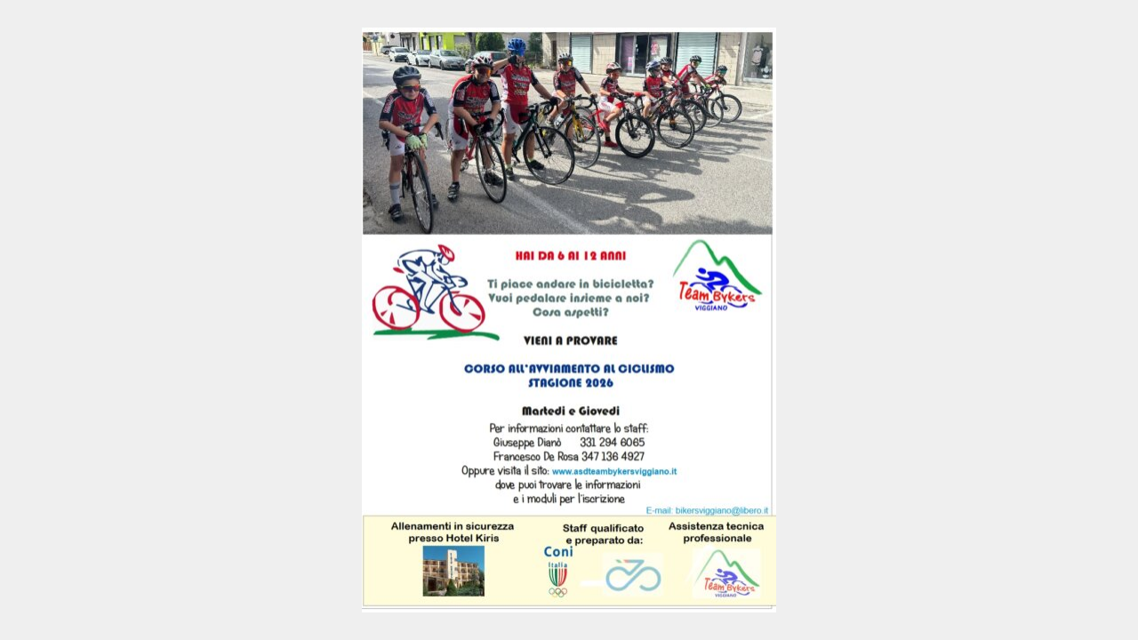

--- FILE ---
content_type: text/html; charset=UTF-8
request_url: https://www.asdteambykersviggiano.it/
body_size: 4167
content:
<!DOCTYPE html><!-- HTML5 -->
<html prefix="og: http://ogp.me/ns#" lang="it-IT" dir="ltr">
	<head>
		<title>Pagina di ingresso - A.S.D. Team Bykers Viggiano</title>
		<meta charset="utf-8" />
		<!--[if IE]><meta http-equiv="ImageToolbar" content="False" /><![endif]-->
		<meta name="author" content="Francesco De Rosa" />
		<meta name="generator" content="Incomedia WebSite X5 Pro 2025.3.4 - www.websitex5.com" />
		<meta name="description" content="Viggiano, bikers, bykers, trofeo di maria, allievi, challenge tre mari, classifiche, trofeo tre mari, pozzovivo, festa del ciclsmo, team bykers viggiano, verre," />
		<meta property="og:locale" content="it" />
		<meta property="og:type" content="website" />
		<meta property="og:url" content="https://www.asdteambykersviggiano.it/index.php" />
		<meta property="og:title" content="Pagina di ingresso" />
		<meta property="og:site_name" content="A.S.D. Team Bykers Viggiano" />
		<meta name="viewport" content="width=1200" />
		
		<link rel="stylesheet" href="style/reset.css?2025-3-4-0" media="screen,print" />
		<link rel="stylesheet" href="style/print.css?2025-3-4-0" media="print" />
		<link rel="stylesheet" href="style/style.css?2025-3-4-0" media="screen,print" />
		<link rel="stylesheet" href="pcss/index.css?2025-3-4-0-639031530020782255" media="screen,print" />
		<script src="res/jquery.js?2025-3-4-0"></script>
		<script src="res/x5engine.js?2025-3-4-0" data-files-version="2025-3-4-0"></script><script>x5engine.settings.autoHeight.enabled = false;</script>
		<script>
			window.onload = function(){ checkBrowserCompatibility('Il Browser che stai utilizzando non supporta le funzionalità richieste per visualizzare questo Sito.','Il Browser che stai utilizzando potrebbe non supportare le funzionalità richieste per visualizzare questo Sito.','[1]Aggiorna il tuo browser[/1] oppure [2]procedi ugualmente[/2].','http://outdatedbrowser.com/'); };
			x5engine.utils.currentPagePath = 'index.php';
		</script>
		<link rel="icon" href="favicon.png?2025-3-4-0-639031530020772277" type="image/png" />
		<meta http-equiv="refresh" content="3; url=home page.html">
	</head>
	<body>
		<div id="imPageExtContainer">
			<div id="imPageIntContainer">
				<a class="screen-reader-only-even-focused" href="#imGoToCont" title="Salta il menu di navigazione">Vai ai contenuti</a>
				<div id="imHeaderBg"></div>
				<div id="imPage">
					<header id="imHeader">
						<h1 class="imHidden">Pagina di ingresso - A.S.D. Team Bykers Viggiano</h1>
						<!-- HeaderObjects -->
					</header>
					<div id="imStickyBarContainer">
						<div id="imStickyBarGraphics"></div>
						<div id="imStickyBar">
							<!-- StickyBarObjects -->
						</div>
					</div>
					<div id="imSideBar">
						<!-- SideBarObjects -->
					</div>
					<div id="imContentGraphics"></div>
					<main id="imContent">
						<a id="imGoToCont"></a>
						<div id="imPageRow_1" class="imPageRow">
						
						</div>
						<div id="imCell_1" class=""> <div id="imCellStyleGraphics_1" ></div><div id="imCellStyleBorders_1"></div><div id="imObjectImage_01"><div id="imObjectImage_01_container"><a href="home page.html" onclick="return x5engine.utils.location('home page.html', null, false)"><img src="images/VOLANTINO-giovanissimi-2026_d97nmez5.jpg"  width="466" height="659" />
						</a></div></div></div><div id="imPageRow_2" class="imPageRow">
						
						</div>
								<script>
									var align = function () {
										var top = _jq( window ).height() - _jq( '#imCell_1' ).outerHeight();
										if ( _jq('#imCell_2').length > 0 )
											top -= _jq( '#imCell_2' ).outerHeight();
										_jq( '#imContent' ).css( 'paddingTop', (top < 0 ? 0 : top / 2) );
									};
									x5engine.boot.push(align);
									_jq( window ).resize( align );
								</script>
					</main>
					<div id="imFooterBg"></div>
					<footer id="imFooter">
						<!-- FooterObjects -->
					</footer>
				</div>
				<span class="screen-reader-only-even-focused" style="bottom: 0;"><a href="#imGoToCont" title="Rileggi i contenuti della pagina">Torna ai contenuti</a></span>
			</div>
		</div>
		
		<noscript class="imNoScript"><div class="alert alert-red">Per poter utilizzare questo sito è necessario attivare JavaScript.</div></noscript>
	</body>
</html>


--- FILE ---
content_type: text/css
request_url: https://www.asdteambykersviggiano.it/pcss/index.css?2025-3-4-0-639031530020782255
body_size: 9083
content:
@import 'https://fonts.googleapis.com/css?family=Montserrat:700,regular,italic,700italic&display=swap';
@import 'https://fonts.googleapis.com/css?family=Abril+Fatface:regular&display=swap';
#imPageExtContainer {background-image: none; background-color: rgba(239, 239, 239, 1);}
#imPage { display: grid; grid-template-columns: minmax(0, 1fr) 960px minmax(0, 1fr); grid-template-rows: auto; }
#imHeader { display: none; }
#imFooter { display: none; }
#imSideBar { display: none; }
#imContent { display: block; grid-column: 1 / 4; grid-row: 1 / 2; }
#imContentGraphics { display: block; grid-column: 2 / 3; grid-row: 1 / 2; }
#imContent { display: grid; grid-template-columns: minmax(0, 1fr) 20.583px 20.583px 20.583px 20.583px 20.583px 20.583px 20.583px 20.583px 20.583px 20.583px 20.583px 20.583px 38.833px 38.833px 38.833px 38.833px 38.833px 38.833px 38.833px 38.833px 38.833px 38.833px 38.833px 38.833px 20.583px 20.583px 20.583px 20.583px 20.583px 20.583px 20.583px 20.583px 20.583px 20.583px 20.583px 20.583px minmax(0, 1fr); grid-template-rows: auto auto; }
#imGoToCont { display: block; grid-column: 2 / 3; grid-row: 1 / 2; }
#imCell_1 { display: grid; grid-column: 14 / 26; grid-row: 1 / 2; }
#imPageRow_1 { display: block; grid-column: 2 / 38; grid-row: 1 / 2; }
#imPageRow_2 { display: none; }
#imHeader_imCell_5 { grid-template-columns: 100%; position: relative; box-sizing: border-box; }
#imHeader_imObjectImage_05 { position: relative; max-width: 100%; box-sizing: border-box; z-index: 3; }
#imHeader_imCellStyleGraphics_5 { grid-row: 1 / -1; grid-column: 1 / -1; background-color: transparent;  }
#imHeader_imCellStyleBorders_5 { grid-row: 1 / -1; grid-column: 1 / -1; z-index: 2; }

#imHeader_imObjectImage_05 { vertical-align: top; margin-top: 0px; margin-bottom: 0px; margin-inline-start: auto; margin-inline-end: auto; }
#imHeader_imObjectImage_05 #imHeader_imObjectImage_05_container img { width: 100%; height: auto; vertical-align: top; }#imHeader_imCell_6 { grid-template-columns: 100%; position: relative; box-sizing: border-box; }
#imHeader_imObjectTitle_06 { position: relative; max-width: 100%; box-sizing: border-box; z-index: 3; }
#imHeader_imCellStyleGraphics_6 { grid-row: 1 / -1; grid-column: 1 / -1; background-color: transparent;  }
#imHeader_imCellStyleBorders_6 { grid-row: 1 / -1; grid-column: 1 / -1; z-index: 2; }

#imHeader_imObjectTitle_06 {margin: 0px; text-align: center;}
#imHeader_imObjectTitle_06_text {font: normal normal normal 22pt 'Comic Sans MS';  padding: 0px; background-color: transparent; position: relative; display: inline-block; }
#imHeader_imObjectTitle_06_text,
#imHeader_imObjectTitle_06_text a { color: rgba(0, 0, 0, 1); overflow-wrap: break-word; max-width: 100%;white-space: pre-wrap; }
#imHeader_imObjectTitle_06_text a{ text-decoration: none; }
#imHeader_imCell_7 { grid-template-columns: 100%; position: relative; box-sizing: border-box; }
#imHeader_imObjectTitle_07 { position: relative; max-width: 100%; box-sizing: border-box; z-index: 3; }
#imHeader_imCellStyleGraphics_7 { grid-row: 1 / -1; grid-column: 1 / -1; background-color: transparent;  }
#imHeader_imCellStyleBorders_7 { grid-row: 1 / -1; grid-column: 1 / -1; z-index: 2; }

#imHeader_imObjectTitle_07 {margin: 0px; text-align: center;}
#imHeader_imObjectTitle_07_text {font: italic normal bold 28pt 'Arial';  padding-block: 0px 6px; padding-inline: 0px 6px; background-color: transparent; position: relative; display: inline-block; }
#imHeader_imObjectTitle_07_text,
#imHeader_imObjectTitle_07_text a { color: rgba(255, 0, 0, 1); white-space: pre-wrap; }
#imHeader_imObjectTitle_07_text a{ text-decoration: none; }
#imHeader_imCell_44 { grid-template-columns: 100%; position: relative; box-sizing: border-box; }
#imHeader_imMenuObject_44 { position: relative; max-width: 100%; box-sizing: border-box; z-index: 103; }
#imHeader_imCellStyleGraphics_44 { grid-row: 1 / -1; grid-column: 1 / -1; background-color: transparent;  }
#imHeader_imCellStyleBorders_44 { grid-row: 1 / -1; grid-column: 1 / -1; z-index: 102; }

.label-wrapper .menu-item-icon {
max-height: 100%; position: absolute; top: 0; bottom: 0; inset-inline-start: 3px; margin: auto; z-index: 0; 
}
.im-menu-opened #imStickyBarContainer, .im-menu-opened #imPageToTop { visibility: hidden !important; }
#imHeader_imCell_74 { grid-template-columns: 100%; position: relative; box-sizing: border-box; }
#imHeader_imHTMLObject_74 { position: relative; max-width: 100%; box-sizing: border-box; z-index: 3; }
#imHeader_imCellStyleGraphics_74 { grid-row: 1 / -1; grid-column: 1 / -1; background-color: transparent;  }
#imHeader_imCellStyleBorders_74 { grid-row: 1 / -1; grid-column: 1 / -1; z-index: 2; }

#imFooter_imCell_2 { grid-template-columns: 100%; position: relative; box-sizing: border-box; }
#imFooter_imTextObject_02 { position: relative; max-width: 100%; box-sizing: border-box; z-index: 3; }
#imFooter_imCellStyleGraphics_2 { grid-row: 1 / -1; grid-column: 1 / -1; background-color: transparent;  }
#imFooter_imCellStyleBorders_2 { grid-row: 1 / -1; grid-column: 1 / -1; z-index: 2; }

#imFooter_imTextObject_02 { width: 100%; }
#imFooter_imTextObject_02 { font-style: normal; font-weight: normal; line-height: 24px; }
#imFooter_imTextObject_02_tab0 div { line-height: 24px; }
#imFooter_imTextObject_02_tab0 .imHeading1 { line-height: 72px; }
#imFooter_imTextObject_02_tab0 .imHeading2 { line-height: 56px; }
#imFooter_imTextObject_02_tab0 .imHeading3 { line-height: 48px; }
#imFooter_imTextObject_02_tab0 .imHeading4 { line-height: 40px; }
#imFooter_imTextObject_02_tab0 .imHeading5 { line-height: 36px; }
#imFooter_imTextObject_02_tab0 .imHeading6 { line-height: 28px; }
#imFooter_imTextObject_02_tab0 ul { list-style: disc; margin: 0; padding: 0; overflow: hidden; }
#imFooter_imTextObject_02_tab0 ul ul { list-style: square; padding-block: 0px; padding-inline: 20px 0px; }
#imFooter_imTextObject_02_tab0 ul ul ul { list-style: circle; }
#imFooter_imTextObject_02_tab0 ul li, ol li { margin-block: 0px; margin-inline: 40px 0px; padding: 0px; }
#imFooter_imTextObject_02_tab0 ol { list-style: decimal; margin: 0; padding: 0; }
#imFooter_imTextObject_02_tab0 ol ol { list-style: lower-alpha; padding-block: 0px; padding-inline: 20px 0px; }
#imFooter_imTextObject_02_tab0 blockquote { margin-block: 0px; margin-inline: 15px 0px; padding: 0; border: none; }
#imFooter_imTextObject_02_tab0 table { border: none; padding: 0; border-collapse: collapse; }
#imFooter_imTextObject_02_tab0 table td { border: 1px solid black; word-wrap: break-word; padding: 4px 3px; margin: 0; vertical-align: middle; }
#imFooter_imTextObject_02_tab0 p { margin: 0; padding: 0; }
#imFooter_imTextObject_02_tab0 .inline-block { display: inline-block; }
#imFooter_imTextObject_02_tab0 sup { vertical-align: super; font-size: smaller; }
#imFooter_imTextObject_02_tab0 sub { vertical-align: sub; font-size: smaller; }
#imFooter_imTextObject_02_tab0 img { border: none; margin: 0; vertical-align: text-bottom;}
#imFooter_imTextObject_02_tab0 .fleft { float: left; float: inline-start; vertical-align: baseline;}
#imFooter_imTextObject_02_tab0 .fright { float: right; float: inline-end; vertical-align: baseline;}
#imFooter_imTextObject_02_tab0 img.fleft { margin-inline-end: 15px; }
#imFooter_imTextObject_02_tab0 img.fright { margin-inline-start: 15px; }
#imFooter_imTextObject_02_tab0 .imTALeft { text-align: start; }
#imFooter_imTextObject_02_tab0 .imTARight { text-align: end; }
#imFooter_imTextObject_02_tab0 .imTACenter { text-align: center; }
#imFooter_imTextObject_02_tab0 .imTAJustify { text-align: justify; }
#imFooter_imTextObject_02_tab0 .imUl { text-decoration: underline; }
#imFooter_imTextObject_02_tab0 .imStrike { text-decoration: line-through; }
#imFooter_imTextObject_02_tab0 .imUlStrike { text-decoration: underline line-through; }
#imFooter_imTextObject_02_tab0 .imVt { vertical-align: top; }
#imFooter_imTextObject_02_tab0 .imVc { vertical-align: middle; }
#imFooter_imTextObject_02_tab0 .imVb { vertical-align: bottom; }
#imFooter_imTextObject_02_tab0 hr { border: solid; border-block-width: 1px 0px; border-inline-width: 0px; }
#imFooter_imTextObject_02_tab0 .fs12lh1-5 { vertical-align: baseline; font-size: 12pt; line-height: 24px; }
#imFooter_imTextObject_02_tab0 .cf1 { color: rgb(64, 64, 64); }
#imFooter_imTextObject_02_tab0 .fs10lh1-5 { vertical-align: baseline; font-size: 10pt; line-height: 20px; }
#imFooter_imTextObject_02 .text-container {border-block-width: 0px 1px; border-inline-width: 1px; box-sizing: border-box;width: 100%;}
#imFooter_imTextObject_02 .text-container {margin: 0 auto; position: relative;overflow: hidden; display: grid; grid-template-rows: 1fr; grid-template-columns: 1fr; background-color: rgba(255, 255, 255, 1); border-style: solid;border-color: rgba(169, 169, 169, 1); }
#imFooter_imTextObject_02 .text-container .grid-prop.current-tab {z-index: 1; opacity: 1;  }
#imFooter_imTextObject_02 .text-container .grid-prop {grid-area: 1 / 1 / 2 / 2; opacity: 0; box-sizing: border-box; position: relative;  }
#imFooter_imTextObject_02 .text-container .text-tab-content.detach {position: absolute; top: 0; inset-inline-start: 0px; width: 100%; display: none; }
#imFooter_imCell_3 { grid-template-columns: 100%; position: relative; box-sizing: border-box; }
#imFooter_imTextObject_03 { position: relative; max-width: 100%; box-sizing: border-box; z-index: 3; }
#imFooter_imCellStyleGraphics_3 { grid-row: 1 / -1; grid-column: 1 / -1; background-color: transparent;  }
#imFooter_imCellStyleBorders_3 { grid-row: 1 / -1; grid-column: 1 / -1; z-index: 2; }

#imFooter_imTextObject_03 { width: 100%; }
#imFooter_imTextObject_03 { font-style: normal; font-weight: normal; line-height: 24px; }
#imFooter_imTextObject_03_tab0 div { line-height: 24px; }
#imFooter_imTextObject_03_tab0 .imHeading1 { line-height: 72px; }
#imFooter_imTextObject_03_tab0 .imHeading2 { line-height: 56px; }
#imFooter_imTextObject_03_tab0 .imHeading3 { line-height: 48px; }
#imFooter_imTextObject_03_tab0 .imHeading4 { line-height: 40px; }
#imFooter_imTextObject_03_tab0 .imHeading5 { line-height: 36px; }
#imFooter_imTextObject_03_tab0 .imHeading6 { line-height: 28px; }
#imFooter_imTextObject_03_tab0 ul { list-style: disc; margin: 0; padding: 0; overflow: hidden; }
#imFooter_imTextObject_03_tab0 ul ul { list-style: square; padding-block: 0px; padding-inline: 20px 0px; }
#imFooter_imTextObject_03_tab0 ul ul ul { list-style: circle; }
#imFooter_imTextObject_03_tab0 ul li, ol li { margin-block: 0px; margin-inline: 40px 0px; padding: 0px; }
#imFooter_imTextObject_03_tab0 ol { list-style: decimal; margin: 0; padding: 0; }
#imFooter_imTextObject_03_tab0 ol ol { list-style: lower-alpha; padding-block: 0px; padding-inline: 20px 0px; }
#imFooter_imTextObject_03_tab0 blockquote { margin-block: 0px; margin-inline: 15px 0px; padding: 0; border: none; }
#imFooter_imTextObject_03_tab0 table { border: none; padding: 0; border-collapse: collapse; }
#imFooter_imTextObject_03_tab0 table td { border: 1px solid black; word-wrap: break-word; padding: 4px 3px; margin: 0; vertical-align: middle; }
#imFooter_imTextObject_03_tab0 p { margin: 0; padding: 0; }
#imFooter_imTextObject_03_tab0 .inline-block { display: inline-block; }
#imFooter_imTextObject_03_tab0 sup { vertical-align: super; font-size: smaller; }
#imFooter_imTextObject_03_tab0 sub { vertical-align: sub; font-size: smaller; }
#imFooter_imTextObject_03_tab0 img { border: none; margin: 0; vertical-align: text-bottom;}
#imFooter_imTextObject_03_tab0 .fleft { float: left; float: inline-start; vertical-align: baseline;}
#imFooter_imTextObject_03_tab0 .fright { float: right; float: inline-end; vertical-align: baseline;}
#imFooter_imTextObject_03_tab0 img.fleft { margin-inline-end: 15px; }
#imFooter_imTextObject_03_tab0 img.fright { margin-inline-start: 15px; }
#imFooter_imTextObject_03_tab0 .imTALeft { text-align: start; }
#imFooter_imTextObject_03_tab0 .imTARight { text-align: end; }
#imFooter_imTextObject_03_tab0 .imTACenter { text-align: center; }
#imFooter_imTextObject_03_tab0 .imTAJustify { text-align: justify; }
#imFooter_imTextObject_03_tab0 .imUl { text-decoration: underline; }
#imFooter_imTextObject_03_tab0 .imStrike { text-decoration: line-through; }
#imFooter_imTextObject_03_tab0 .imUlStrike { text-decoration: underline line-through; }
#imFooter_imTextObject_03_tab0 .imVt { vertical-align: top; }
#imFooter_imTextObject_03_tab0 .imVc { vertical-align: middle; }
#imFooter_imTextObject_03_tab0 .imVb { vertical-align: bottom; }
#imFooter_imTextObject_03_tab0 hr { border: solid; border-block-width: 1px 0px; border-inline-width: 0px; }
#imFooter_imTextObject_03_tab0 .fs10lh1-5 { vertical-align: baseline; font-size: 10pt; line-height: 20px; }
#imFooter_imTextObject_03_tab0 .cf1 { color: rgb(64, 64, 64); }
#imFooter_imTextObject_03 .text-container {border-block-width: 0px 1px; border-inline-width: 1px; box-sizing: border-box;width: 100%;}
#imFooter_imTextObject_03 .text-container {margin: 0 auto; position: relative;overflow: hidden; display: grid; grid-template-rows: 1fr; grid-template-columns: 1fr; background-color: rgba(255, 255, 255, 1); border-style: solid;border-color: rgba(169, 169, 169, 1); }
#imFooter_imTextObject_03 .text-container .grid-prop.current-tab {z-index: 1; opacity: 1;  }
#imFooter_imTextObject_03 .text-container .grid-prop {grid-area: 1 / 1 / 2 / 2; opacity: 0; box-sizing: border-box; position: relative;  }
#imFooter_imTextObject_03 .text-container .text-tab-content.detach {position: absolute; top: 0; inset-inline-start: 0px; width: 100%; display: none; }
#imFooter_imCell_4 { grid-template-columns: 100%; position: relative; box-sizing: border-box; }
#imFooter_imTextObject_04 { position: relative; max-width: 100%; box-sizing: border-box; z-index: 3; }
#imFooter_imCellStyleGraphics_4 { grid-row: 1 / -1; grid-column: 1 / -1; background-color: transparent;  }
#imFooter_imCellStyleBorders_4 { grid-row: 1 / -1; grid-column: 1 / -1; z-index: 2; }

#imFooter_imTextObject_04 { width: 100%; }
#imFooter_imTextObject_04 { font-style: normal; font-weight: normal; line-height: 24px; }
#imFooter_imTextObject_04_tab0 div { line-height: 24px; }
#imFooter_imTextObject_04_tab0 .imHeading1 { line-height: 72px; }
#imFooter_imTextObject_04_tab0 .imHeading2 { line-height: 56px; }
#imFooter_imTextObject_04_tab0 .imHeading3 { line-height: 48px; }
#imFooter_imTextObject_04_tab0 .imHeading4 { line-height: 40px; }
#imFooter_imTextObject_04_tab0 .imHeading5 { line-height: 36px; }
#imFooter_imTextObject_04_tab0 .imHeading6 { line-height: 28px; }
#imFooter_imTextObject_04_tab0 ul { list-style: disc; margin: 0; padding: 0; overflow: hidden; }
#imFooter_imTextObject_04_tab0 ul ul { list-style: square; padding-block: 0px; padding-inline: 20px 0px; }
#imFooter_imTextObject_04_tab0 ul ul ul { list-style: circle; }
#imFooter_imTextObject_04_tab0 ul li, ol li { margin-block: 0px; margin-inline: 40px 0px; padding: 0px; }
#imFooter_imTextObject_04_tab0 ol { list-style: decimal; margin: 0; padding: 0; }
#imFooter_imTextObject_04_tab0 ol ol { list-style: lower-alpha; padding-block: 0px; padding-inline: 20px 0px; }
#imFooter_imTextObject_04_tab0 blockquote { margin-block: 0px; margin-inline: 15px 0px; padding: 0; border: none; }
#imFooter_imTextObject_04_tab0 table { border: none; padding: 0; border-collapse: collapse; }
#imFooter_imTextObject_04_tab0 table td { border: 1px solid black; word-wrap: break-word; padding: 4px 3px; margin: 0; vertical-align: middle; }
#imFooter_imTextObject_04_tab0 p { margin: 0; padding: 0; }
#imFooter_imTextObject_04_tab0 .inline-block { display: inline-block; }
#imFooter_imTextObject_04_tab0 sup { vertical-align: super; font-size: smaller; }
#imFooter_imTextObject_04_tab0 sub { vertical-align: sub; font-size: smaller; }
#imFooter_imTextObject_04_tab0 img { border: none; margin: 0; vertical-align: text-bottom;}
#imFooter_imTextObject_04_tab0 .fleft { float: left; float: inline-start; vertical-align: baseline;}
#imFooter_imTextObject_04_tab0 .fright { float: right; float: inline-end; vertical-align: baseline;}
#imFooter_imTextObject_04_tab0 img.fleft { margin-inline-end: 15px; }
#imFooter_imTextObject_04_tab0 img.fright { margin-inline-start: 15px; }
#imFooter_imTextObject_04_tab0 .imTALeft { text-align: start; }
#imFooter_imTextObject_04_tab0 .imTARight { text-align: end; }
#imFooter_imTextObject_04_tab0 .imTACenter { text-align: center; }
#imFooter_imTextObject_04_tab0 .imTAJustify { text-align: justify; }
#imFooter_imTextObject_04_tab0 .imUl { text-decoration: underline; }
#imFooter_imTextObject_04_tab0 .imStrike { text-decoration: line-through; }
#imFooter_imTextObject_04_tab0 .imUlStrike { text-decoration: underline line-through; }
#imFooter_imTextObject_04_tab0 .imVt { vertical-align: top; }
#imFooter_imTextObject_04_tab0 .imVc { vertical-align: middle; }
#imFooter_imTextObject_04_tab0 .imVb { vertical-align: bottom; }
#imFooter_imTextObject_04_tab0 hr { border: solid; border-block-width: 1px 0px; border-inline-width: 0px; }
#imFooter_imTextObject_04_tab0 .fs11lh1-5 { vertical-align: baseline; font-size: 11pt; line-height: 22px; }
#imFooter_imTextObject_04_tab0 .cf1 { color: rgb(50, 50, 50); }
#imFooter_imTextObject_04 .text-container {border-block-width: 0px 1px; border-inline-width: 1px; box-sizing: border-box;width: 100%;}
#imFooter_imTextObject_04 .text-container {margin: 0 auto; position: relative;overflow: hidden; display: grid; grid-template-rows: 1fr; grid-template-columns: 1fr; background-color: rgba(255, 255, 255, 1); border-style: solid;border-color: rgba(169, 169, 169, 1); }
#imFooter_imTextObject_04 .text-container .grid-prop.current-tab {z-index: 1; opacity: 1;  }
#imFooter_imTextObject_04 .text-container .grid-prop {grid-area: 1 / 1 / 2 / 2; opacity: 0; box-sizing: border-box; position: relative;  }
#imFooter_imTextObject_04 .text-container .text-tab-content.detach {position: absolute; top: 0; inset-inline-start: 0px; width: 100%; display: none; }
#imFooter_imCell_9 { grid-template-columns: 100%; position: relative; box-sizing: border-box; }
#imFooter_imObjectImage_09 { position: relative; max-width: 100%; box-sizing: border-box; z-index: 3; }
#imFooter_imCellStyleGraphics_9 { grid-row: 1 / -1; grid-column: 1 / -1; background-color: transparent;  }
#imFooter_imCellStyleBorders_9 { grid-row: 1 / -1; grid-column: 1 / -1; z-index: 2; }

#imFooter_imObjectImage_09 { vertical-align: top; margin-top: 0px; margin-bottom: 0px; margin-inline-start: auto; margin-inline-end: auto; }
#imFooter_imObjectImage_09 #imFooter_imObjectImage_09_container img { width: 100%; height: auto; vertical-align: top; }#imSideBar_imCell_17 { grid-template-columns: 100%; position: relative; box-sizing: border-box; }
#imSideBar_imObjectImage_17 { position: relative; max-width: 100%; box-sizing: border-box; z-index: 3; }
#imSideBar_imCellStyleGraphics_17 { grid-row: 1 / -1; grid-column: 1 / -1; background-color: transparent;  }
#imSideBar_imCellStyleBorders_17 { grid-row: 1 / -1; grid-column: 1 / -1; z-index: 2; }

#imSideBar_imObjectImage_17 { vertical-align: top; margin-top: 0px; margin-bottom: 0px; margin-inline-start: auto; margin-inline-end: auto; }
#imSideBar_imObjectImage_17 #imSideBar_imObjectImage_17_container img { width: 100%; height: auto; vertical-align: top; }#imSideBar_imCell_18 { grid-template-columns: 100%; position: relative; box-sizing: border-box; }
#imSideBar_imObjectImage_18 { position: relative; max-width: 100%; box-sizing: border-box; z-index: 3; }
#imSideBar_imCellStyleGraphics_18 { grid-row: 1 / -1; grid-column: 1 / -1; background-color: transparent;  }
#imSideBar_imCellStyleBorders_18 { grid-row: 1 / -1; grid-column: 1 / -1; z-index: 2; }

#imSideBar_imObjectImage_18 { vertical-align: top; margin-top: 0px; margin-bottom: 0px; margin-inline-start: auto; margin-inline-end: auto; }
#imSideBar_imObjectImage_18 #imSideBar_imObjectImage_18_container img { width: 100%; height: auto; vertical-align: top; }#imSideBar_imCell_20 { grid-template-columns: 100%; position: relative; box-sizing: border-box; }
#imSideBar_imObjectImage_20 { position: relative; max-width: 100%; box-sizing: border-box; z-index: 3; }
#imSideBar_imCellStyleGraphics_20 { grid-row: 1 / -1; grid-column: 1 / -1; background-color: transparent;  }
#imSideBar_imCellStyleBorders_20 { grid-row: 1 / -1; grid-column: 1 / -1; z-index: 2; }

#imSideBar_imObjectImage_20 { vertical-align: top; margin-top: 0px; margin-bottom: 0px; margin-inline-start: auto; margin-inline-end: auto; }
#imSideBar_imObjectImage_20 #imSideBar_imObjectImage_20_container img { width: 100%; height: auto; vertical-align: top; }#imSideBar_imCell_22 { grid-template-columns: 100%; position: relative; box-sizing: border-box; }
#imSideBar_imObjectImage_22 { position: relative; max-width: 100%; box-sizing: border-box; z-index: 3; }
#imSideBar_imCellStyleGraphics_22 { grid-row: 1 / -1; grid-column: 1 / -1; background-color: transparent;  }
#imSideBar_imCellStyleBorders_22 { grid-row: 1 / -1; grid-column: 1 / -1; z-index: 2; }

#imSideBar_imObjectImage_22 { vertical-align: top; margin-top: 0px; margin-bottom: 0px; margin-inline-start: auto; margin-inline-end: auto; }
#imSideBar_imObjectImage_22 #imSideBar_imObjectImage_22_container img { width: 100%; height: auto; vertical-align: top; }#imSideBar_imCell_23 { grid-template-columns: 100%; position: relative; box-sizing: border-box; }
#imSideBar_imObjectImage_23 { position: relative; max-width: 100%; box-sizing: border-box; z-index: 3; }
#imSideBar_imCellStyleGraphics_23 { grid-row: 1 / -1; grid-column: 1 / -1; background-color: transparent;  }
#imSideBar_imCellStyleBorders_23 { grid-row: 1 / -1; grid-column: 1 / -1; z-index: 2; }

#imSideBar_imObjectImage_23 { vertical-align: top; margin-top: 0px; margin-bottom: 0px; margin-inline-start: auto; margin-inline-end: auto; }
#imSideBar_imObjectImage_23 #imSideBar_imObjectImage_23_container img { width: 100%; height: auto; vertical-align: top; }#imSideBar_imCell_25 { grid-template-columns: 100%; position: relative; box-sizing: border-box; }
#imSideBar_imObjectImage_25 { position: relative; max-width: 100%; box-sizing: border-box; z-index: 3; }
#imSideBar_imCellStyleGraphics_25 { grid-row: 1 / -1; grid-column: 1 / -1; background-color: transparent;  }
#imSideBar_imCellStyleBorders_25 { grid-row: 1 / -1; grid-column: 1 / -1; z-index: 2; }

#imSideBar_imObjectImage_25 { vertical-align: top; margin-top: 0px; margin-bottom: 0px; margin-inline-start: auto; margin-inline-end: auto; }
#imSideBar_imObjectImage_25 #imSideBar_imObjectImage_25_container img { width: 100%; height: auto; vertical-align: top; }#imSideBar_imCell_29 { grid-template-columns: 100%; position: relative; box-sizing: border-box; }
#imSideBar_imObjectImage_29 { position: relative; max-width: 100%; box-sizing: border-box; z-index: 3; }
#imSideBar_imCellStyleGraphics_29 { grid-row: 1 / -1; grid-column: 1 / -1; background-color: transparent;  }
#imSideBar_imCellStyleBorders_29 { grid-row: 1 / -1; grid-column: 1 / -1; z-index: 2; }

#imSideBar_imObjectImage_29 { vertical-align: top; margin-top: 0px; margin-bottom: 0px; margin-inline-start: auto; margin-inline-end: auto; }
#imSideBar_imObjectImage_29 #imSideBar_imObjectImage_29_container img { width: 100%; height: auto; vertical-align: top; }#imSideBar_imCell_32 { grid-template-columns: 100%; position: relative; box-sizing: border-box; }
#imSideBar_imObjectImage_32 { position: relative; max-width: 100%; box-sizing: border-box; z-index: 3; }
#imSideBar_imCellStyleGraphics_32 { grid-row: 1 / -1; grid-column: 1 / -1; background-color: transparent;  }
#imSideBar_imCellStyleBorders_32 { grid-row: 1 / -1; grid-column: 1 / -1; z-index: 2; }

#imSideBar_imObjectImage_32 { vertical-align: top; margin-top: 0px; margin-bottom: 0px; margin-inline-start: auto; margin-inline-end: auto; }
#imSideBar_imObjectImage_32 #imSideBar_imObjectImage_32_container img { width: 100%; height: auto; vertical-align: top; }#imSideBar_imCell_33 { grid-template-columns: 100%; position: relative; box-sizing: border-box; }
#imSideBar_imObjectImage_33 { position: relative; max-width: 100%; box-sizing: border-box; z-index: 3; }
#imSideBar_imCellStyleGraphics_33 { grid-row: 1 / -1; grid-column: 1 / -1; background-color: transparent;  }
#imSideBar_imCellStyleBorders_33 { grid-row: 1 / -1; grid-column: 1 / -1; z-index: 2; }

#imSideBar_imObjectImage_33 { vertical-align: top; margin-top: 0px; margin-bottom: 0px; margin-inline-start: auto; margin-inline-end: auto; }
#imSideBar_imObjectImage_33 #imSideBar_imObjectImage_33_container img { width: 100%; height: auto; vertical-align: top; }#imSideBar_imCell_34 { grid-template-columns: 100%; position: relative; box-sizing: border-box; }
#imSideBar_imObjectImage_34 { position: relative; max-width: 100%; box-sizing: border-box; z-index: 3; }
#imSideBar_imCellStyleGraphics_34 { grid-row: 1 / -1; grid-column: 1 / -1; background-color: transparent;  }
#imSideBar_imCellStyleBorders_34 { grid-row: 1 / -1; grid-column: 1 / -1; z-index: 2; }

#imSideBar_imObjectImage_34 { vertical-align: top; margin-top: 0px; margin-bottom: 0px; margin-inline-start: auto; margin-inline-end: auto; }
#imSideBar_imObjectImage_34 #imSideBar_imObjectImage_34_container img { width: 100%; height: auto; vertical-align: top; }#imSideBar_imCell_37 { grid-template-columns: 100%; position: relative; box-sizing: border-box; }
#imSideBar_imObjectImage_37 { position: relative; max-width: 100%; box-sizing: border-box; z-index: 3; }
#imSideBar_imCellStyleGraphics_37 { grid-row: 1 / -1; grid-column: 1 / -1; background-color: transparent;  }
#imSideBar_imCellStyleBorders_37 { grid-row: 1 / -1; grid-column: 1 / -1; z-index: 2; }

#imSideBar_imObjectImage_37 { vertical-align: top; margin-top: 0px; margin-bottom: 0px; margin-inline-start: auto; margin-inline-end: auto; }
#imSideBar_imObjectImage_37 #imSideBar_imObjectImage_37_container img { width: 100%; height: auto; vertical-align: top; }#imSideBar_imCell_39 { grid-template-columns: 100%; position: relative; box-sizing: border-box; }
#imSideBar_imObjectImage_39 { position: relative; max-width: 100%; box-sizing: border-box; z-index: 3; }
#imSideBar_imCellStyleGraphics_39 { grid-row: 1 / -1; grid-column: 1 / -1; background-color: transparent;  }
#imSideBar_imCellStyleBorders_39 { grid-row: 1 / -1; grid-column: 1 / -1; z-index: 2; }

#imSideBar_imObjectImage_39 { vertical-align: top; margin-top: 0px; margin-bottom: 0px; margin-inline-start: auto; margin-inline-end: auto; }
#imSideBar_imObjectImage_39 #imSideBar_imObjectImage_39_container img { width: 100%; height: auto; vertical-align: top; }#imSideBar_imCell_40 { grid-template-columns: 100%; position: relative; box-sizing: border-box; }
#imSideBar_imObjectImage_40 { position: relative; max-width: 100%; box-sizing: border-box; z-index: 3; }
#imSideBar_imCellStyleGraphics_40 { grid-row: 1 / -1; grid-column: 1 / -1; background-color: transparent;  }
#imSideBar_imCellStyleBorders_40 { grid-row: 1 / -1; grid-column: 1 / -1; z-index: 2; }

#imSideBar_imObjectImage_40 { vertical-align: top; margin-top: 0px; margin-bottom: 0px; margin-inline-start: auto; margin-inline-end: auto; }
#imSideBar_imObjectImage_40 #imSideBar_imObjectImage_40_container img { width: 100%; height: auto; vertical-align: top; }#imSideBar_imCell_41 { grid-template-columns: 100%; position: relative; box-sizing: border-box; }
#imSideBar_imObjectImage_41 { position: relative; max-width: 100%; box-sizing: border-box; z-index: 3; }
#imSideBar_imCellStyleGraphics_41 { grid-row: 1 / -1; grid-column: 1 / -1; background-color: transparent;  }
#imSideBar_imCellStyleBorders_41 { grid-row: 1 / -1; grid-column: 1 / -1; z-index: 2; }

#imSideBar_imObjectImage_41 { vertical-align: top; margin-top: 0px; margin-bottom: 0px; margin-inline-start: auto; margin-inline-end: auto; }
#imSideBar_imObjectImage_41 #imSideBar_imObjectImage_41_container img { width: 100%; height: auto; vertical-align: top; }#imSideBar_imCell_42 { grid-template-columns: 100%; position: relative; box-sizing: border-box; }
#imSideBar_imObjectImage_42 { position: relative; max-width: 100%; box-sizing: border-box; z-index: 3; }
#imSideBar_imCellStyleGraphics_42 { grid-row: 1 / -1; grid-column: 1 / -1; background-color: transparent;  }
#imSideBar_imCellStyleBorders_42 { grid-row: 1 / -1; grid-column: 1 / -1; z-index: 2; }

#imSideBar_imObjectImage_42 { vertical-align: top; margin-top: 0px; margin-bottom: 0px; margin-inline-start: auto; margin-inline-end: auto; }
#imSideBar_imObjectImage_42 #imSideBar_imObjectImage_42_container img { width: 100%; height: auto; vertical-align: top; }#imSideBar_imCell_43 { grid-template-columns: 100%; position: relative; box-sizing: border-box; }
#imSideBar_imObjectImage_43 { position: relative; max-width: 100%; box-sizing: border-box; z-index: 3; }
#imSideBar_imCellStyleGraphics_43 { grid-row: 1 / -1; grid-column: 1 / -1; background-color: transparent;  }
#imSideBar_imCellStyleBorders_43 { grid-row: 1 / -1; grid-column: 1 / -1; z-index: 2; }

#imSideBar_imObjectImage_43 { vertical-align: top; margin-top: 0px; margin-bottom: 0px; margin-inline-start: auto; margin-inline-end: auto; }
#imSideBar_imObjectImage_43 #imSideBar_imObjectImage_43_container img { width: 100%; height: auto; vertical-align: top; }#imSideBar_imCell_45 { grid-template-columns: 100%; position: relative; box-sizing: border-box; }
#imSideBar_imObjectImage_45 { position: relative; max-width: 100%; box-sizing: border-box; z-index: 3; }
#imSideBar_imCellStyleGraphics_45 { grid-row: 1 / -1; grid-column: 1 / -1; background-color: transparent;  }
#imSideBar_imCellStyleBorders_45 { grid-row: 1 / -1; grid-column: 1 / -1; z-index: 2; }

#imSideBar_imObjectImage_45 { vertical-align: top; margin-top: 0px; margin-bottom: 0px; margin-inline-start: auto; margin-inline-end: auto; }
#imSideBar_imObjectImage_45 #imSideBar_imObjectImage_45_container img { width: 100%; height: auto; vertical-align: top; }#imSideBar_imCell_46 { grid-template-columns: 100%; position: relative; box-sizing: border-box; }
#imSideBar_imObjectImage_46 { position: relative; max-width: 100%; box-sizing: border-box; z-index: 3; }
#imSideBar_imCellStyleGraphics_46 { grid-row: 1 / -1; grid-column: 1 / -1; background-color: transparent;  }
#imSideBar_imCellStyleBorders_46 { grid-row: 1 / -1; grid-column: 1 / -1; z-index: 2; }

#imSideBar_imObjectImage_46 { vertical-align: top; margin-top: 0px; margin-bottom: 0px; margin-inline-start: auto; margin-inline-end: auto; }
#imSideBar_imObjectImage_46 #imSideBar_imObjectImage_46_container img { width: 100%; height: auto; vertical-align: top; }#imSideBar_imCell_47 { grid-template-columns: 100%; position: relative; box-sizing: border-box; }
#imSideBar_imObjectImage_47 { position: relative; max-width: 100%; box-sizing: border-box; z-index: 3; }
#imSideBar_imCellStyleGraphics_47 { grid-row: 1 / -1; grid-column: 1 / -1; background-color: transparent;  }
#imSideBar_imCellStyleBorders_47 { grid-row: 1 / -1; grid-column: 1 / -1; z-index: 2; }

#imSideBar_imObjectImage_47 { vertical-align: top; margin-top: 0px; margin-bottom: 0px; margin-inline-start: auto; margin-inline-end: auto; }
#imSideBar_imObjectImage_47 #imSideBar_imObjectImage_47_container img { width: 100%; height: auto; vertical-align: top; }#imSideBar_imCell_48 { grid-template-columns: 100%; position: relative; box-sizing: border-box; }
#imSideBar_imObjectImage_48 { position: relative; max-width: 100%; box-sizing: border-box; z-index: 3; }
#imSideBar_imCellStyleGraphics_48 { grid-row: 1 / -1; grid-column: 1 / -1; background-color: transparent;  }
#imSideBar_imCellStyleBorders_48 { grid-row: 1 / -1; grid-column: 1 / -1; z-index: 2; }

#imSideBar_imObjectImage_48 { vertical-align: top; margin-top: 0px; margin-bottom: 0px; margin-inline-start: auto; margin-inline-end: auto; }
#imSideBar_imObjectImage_48 #imSideBar_imObjectImage_48_container img { width: 100%; height: auto; vertical-align: top; }#imSideBar_imCell_49 { grid-template-columns: 100%; position: relative; box-sizing: border-box; }
#imSideBar_imObjectImage_49 { position: relative; max-width: 100%; box-sizing: border-box; z-index: 3; }
#imSideBar_imCellStyleGraphics_49 { grid-row: 1 / -1; grid-column: 1 / -1; background-color: transparent;  }
#imSideBar_imCellStyleBorders_49 { grid-row: 1 / -1; grid-column: 1 / -1; z-index: 2; }

#imSideBar_imObjectImage_49 { vertical-align: top; margin-top: 0px; margin-bottom: 0px; margin-inline-start: auto; margin-inline-end: auto; }
#imSideBar_imObjectImage_49 #imSideBar_imObjectImage_49_container img { width: 100%; height: auto; vertical-align: top; }#imSideBar_imCell_50 { grid-template-columns: 100%; position: relative; box-sizing: border-box; }
#imSideBar_imObjectImage_50 { position: relative; max-width: 100%; box-sizing: border-box; z-index: 3; }
#imSideBar_imCellStyleGraphics_50 { grid-row: 1 / -1; grid-column: 1 / -1; background-color: transparent;  }
#imSideBar_imCellStyleBorders_50 { grid-row: 1 / -1; grid-column: 1 / -1; z-index: 2; }

#imSideBar_imObjectImage_50 { vertical-align: top; margin-top: 0px; margin-bottom: 0px; margin-inline-start: auto; margin-inline-end: auto; }
#imSideBar_imObjectImage_50 #imSideBar_imObjectImage_50_container img { width: 100%; height: auto; vertical-align: top; }#imSideBar_imCell_53 { grid-template-columns: 100%; position: relative; box-sizing: border-box; }
#imSideBar_imObjectImage_53 { position: relative; max-width: 100%; box-sizing: border-box; z-index: 3; }
#imSideBar_imCellStyleGraphics_53 { grid-row: 1 / -1; grid-column: 1 / -1; background-color: transparent;  }
#imSideBar_imCellStyleBorders_53 { grid-row: 1 / -1; grid-column: 1 / -1; z-index: 2; }

#imSideBar_imObjectImage_53 { vertical-align: top; margin-top: 0px; margin-bottom: 0px; margin-inline-start: auto; margin-inline-end: auto; }
#imSideBar_imObjectImage_53 #imSideBar_imObjectImage_53_container img { width: 100%; height: auto; vertical-align: top; }#imSideBar_imCell_54 { grid-template-columns: 100%; position: relative; box-sizing: border-box; }
#imSideBar_imObjectImage_54 { position: relative; max-width: 100%; box-sizing: border-box; z-index: 3; }
#imSideBar_imCellStyleGraphics_54 { grid-row: 1 / -1; grid-column: 1 / -1; background-color: transparent;  }
#imSideBar_imCellStyleBorders_54 { grid-row: 1 / -1; grid-column: 1 / -1; z-index: 2; }

#imSideBar_imObjectImage_54 { vertical-align: top; margin-top: 0px; margin-bottom: 0px; margin-inline-start: auto; margin-inline-end: auto; }
#imSideBar_imObjectImage_54 #imSideBar_imObjectImage_54_container img { width: 100%; height: auto; vertical-align: top; }#imSideBar_imCell_55 { grid-template-columns: 100%; position: relative; box-sizing: border-box; }
#imSideBar_imObjectImage_55 { position: relative; max-width: 100%; box-sizing: border-box; z-index: 3; }
#imSideBar_imCellStyleGraphics_55 { grid-row: 1 / -1; grid-column: 1 / -1; background-color: transparent;  }
#imSideBar_imCellStyleBorders_55 { grid-row: 1 / -1; grid-column: 1 / -1; z-index: 2; }

#imSideBar_imObjectImage_55 { vertical-align: top; margin-top: 0px; margin-bottom: 0px; margin-inline-start: auto; margin-inline-end: auto; }
#imSideBar_imObjectImage_55 #imSideBar_imObjectImage_55_container img { width: 100%; height: auto; vertical-align: top; }#imSideBar_imCell_56 { grid-template-columns: 100%; position: relative; box-sizing: border-box; }
#imSideBar_imObjectImage_56 { position: relative; max-width: 100%; box-sizing: border-box; z-index: 3; }
#imSideBar_imCellStyleGraphics_56 { grid-row: 1 / -1; grid-column: 1 / -1; background-color: transparent;  }
#imSideBar_imCellStyleBorders_56 { grid-row: 1 / -1; grid-column: 1 / -1; z-index: 2; }

#imSideBar_imObjectImage_56 { vertical-align: top; margin-top: 0px; margin-bottom: 0px; margin-inline-start: auto; margin-inline-end: auto; }
#imSideBar_imObjectImage_56 #imSideBar_imObjectImage_56_container img { width: 100%; height: auto; vertical-align: top; }#imSideBar_imCell_57 { grid-template-columns: 100%; position: relative; box-sizing: border-box; }
#imSideBar_imObjectImage_57 { position: relative; max-width: 100%; box-sizing: border-box; z-index: 3; }
#imSideBar_imCellStyleGraphics_57 { grid-row: 1 / -1; grid-column: 1 / -1; background-color: transparent;  }
#imSideBar_imCellStyleBorders_57 { grid-row: 1 / -1; grid-column: 1 / -1; z-index: 2; }

#imSideBar_imObjectImage_57 { vertical-align: top; margin-top: 0px; margin-bottom: 0px; margin-inline-start: auto; margin-inline-end: auto; }
#imSideBar_imObjectImage_57 #imSideBar_imObjectImage_57_container img { width: 100%; height: auto; vertical-align: top; }#imSideBar_imCell_58 { grid-template-columns: 100%; position: relative; box-sizing: border-box; }
#imSideBar_imObjectImage_58 { position: relative; max-width: 100%; box-sizing: border-box; z-index: 3; }
#imSideBar_imCellStyleGraphics_58 { grid-row: 1 / -1; grid-column: 1 / -1; background-color: transparent;  }
#imSideBar_imCellStyleBorders_58 { grid-row: 1 / -1; grid-column: 1 / -1; z-index: 2; }

#imSideBar_imObjectImage_58 { vertical-align: top; margin-top: 0px; margin-bottom: 0px; margin-inline-start: auto; margin-inline-end: auto; }
#imSideBar_imObjectImage_58 #imSideBar_imObjectImage_58_container img { width: 100%; height: auto; vertical-align: top; }#imSideBar_imCell_59 { grid-template-columns: 100%; position: relative; box-sizing: border-box; }
#imSideBar_imObjectImage_59 { position: relative; max-width: 100%; box-sizing: border-box; z-index: 3; }
#imSideBar_imCellStyleGraphics_59 { grid-row: 1 / -1; grid-column: 1 / -1; background-color: transparent;  }
#imSideBar_imCellStyleBorders_59 { grid-row: 1 / -1; grid-column: 1 / -1; z-index: 2; }

#imSideBar_imObjectImage_59 { vertical-align: top; margin-top: 0px; margin-bottom: 0px; margin-inline-start: auto; margin-inline-end: auto; }
#imSideBar_imObjectImage_59 #imSideBar_imObjectImage_59_container img { width: 100%; height: auto; vertical-align: top; }#imSideBar_imCell_61 { grid-template-columns: 100%; position: relative; box-sizing: border-box; }
#imSideBar_imObjectImage_61 { position: relative; max-width: 100%; box-sizing: border-box; z-index: 3; }
#imSideBar_imCellStyleGraphics_61 { grid-row: 1 / -1; grid-column: 1 / -1; background-color: transparent;  }
#imSideBar_imCellStyleBorders_61 { grid-row: 1 / -1; grid-column: 1 / -1; z-index: 2; }

#imSideBar_imObjectImage_61 { vertical-align: top; margin-top: 0px; margin-bottom: 0px; margin-inline-start: auto; margin-inline-end: auto; }
#imSideBar_imObjectImage_61 #imSideBar_imObjectImage_61_container img { width: 100%; height: auto; vertical-align: top; }#imSideBar_imCell_62 { grid-template-columns: 100%; position: relative; box-sizing: border-box; }
#imSideBar_imObjectImage_62 { position: relative; max-width: 100%; box-sizing: border-box; z-index: 3; }
#imSideBar_imCellStyleGraphics_62 { grid-row: 1 / -1; grid-column: 1 / -1; background-color: transparent;  }
#imSideBar_imCellStyleBorders_62 { grid-row: 1 / -1; grid-column: 1 / -1; z-index: 2; }

#imSideBar_imObjectImage_62 { vertical-align: top; margin-top: 0px; margin-bottom: 0px; margin-inline-start: auto; margin-inline-end: auto; }
#imSideBar_imObjectImage_62 #imSideBar_imObjectImage_62_container img { width: 100%; height: auto; vertical-align: top; }#imSideBar_imCell_64 { grid-template-columns: 100%; position: relative; box-sizing: border-box; }
#imSideBar_imObjectImage_64 { position: relative; max-width: 100%; box-sizing: border-box; z-index: 3; }
#imSideBar_imCellStyleGraphics_64 { grid-row: 1 / -1; grid-column: 1 / -1; background-color: transparent;  }
#imSideBar_imCellStyleBorders_64 { grid-row: 1 / -1; grid-column: 1 / -1; z-index: 2; }

#imSideBar_imObjectImage_64 { vertical-align: top; margin-top: 0px; margin-bottom: 0px; margin-inline-start: auto; margin-inline-end: auto; }
#imSideBar_imObjectImage_64 #imSideBar_imObjectImage_64_container img { width: 100%; height: auto; vertical-align: top; }#imSideBar_imCell_66 { grid-template-columns: 100%; position: relative; box-sizing: border-box; }
#imSideBar_imObjectImage_66 { position: relative; max-width: 100%; box-sizing: border-box; z-index: 3; }
#imSideBar_imCellStyleGraphics_66 { grid-row: 1 / -1; grid-column: 1 / -1; background-color: transparent;  }
#imSideBar_imCellStyleBorders_66 { grid-row: 1 / -1; grid-column: 1 / -1; z-index: 2; }

#imSideBar_imObjectImage_66 { vertical-align: top; margin-top: 0px; margin-bottom: 0px; margin-inline-start: auto; margin-inline-end: auto; }
#imSideBar_imObjectImage_66 #imSideBar_imObjectImage_66_container img { width: 100%; height: auto; vertical-align: top; }#imSideBar_imCell_68 { grid-template-columns: 100%; position: relative; box-sizing: border-box; }
#imSideBar_imObjectImage_68 { position: relative; max-width: 100%; box-sizing: border-box; z-index: 3; }
#imSideBar_imCellStyleGraphics_68 { grid-row: 1 / -1; grid-column: 1 / -1; background-color: transparent;  }
#imSideBar_imCellStyleBorders_68 { grid-row: 1 / -1; grid-column: 1 / -1; z-index: 2; }

#imSideBar_imObjectImage_68 { vertical-align: top; margin-top: 0px; margin-bottom: 0px; margin-inline-start: auto; margin-inline-end: auto; }
#imSideBar_imObjectImage_68 #imSideBar_imObjectImage_68_container img { width: 100%; height: auto; vertical-align: top; }#imSideBar_imCell_70 { grid-template-columns: 100%; position: relative; box-sizing: border-box; }
#imSideBar_imObjectImage_70 { position: relative; max-width: 100%; box-sizing: border-box; z-index: 3; }
#imSideBar_imCellStyleGraphics_70 { grid-row: 1 / -1; grid-column: 1 / -1; background-color: transparent;  }
#imSideBar_imCellStyleBorders_70 { grid-row: 1 / -1; grid-column: 1 / -1; z-index: 2; }

#imSideBar_imObjectImage_70 { vertical-align: top; margin-top: 0px; margin-bottom: 0px; margin-inline-start: auto; margin-inline-end: auto; }
#imSideBar_imObjectImage_70 #imSideBar_imObjectImage_70_container img { width: 100%; height: auto; vertical-align: top; }#imSideBar_imCell_71 { grid-template-columns: 100%; position: relative; box-sizing: border-box; }
#imSideBar_imObjectImage_71 { position: relative; max-width: 100%; box-sizing: border-box; z-index: 3; }
#imSideBar_imCellStyleGraphics_71 { grid-row: 1 / -1; grid-column: 1 / -1; background-color: transparent;  }
#imSideBar_imCellStyleBorders_71 { grid-row: 1 / -1; grid-column: 1 / -1; z-index: 2; }

#imSideBar_imObjectImage_71 { vertical-align: top; margin-top: 0px; margin-bottom: 0px; margin-inline-start: auto; margin-inline-end: auto; }
#imSideBar_imObjectImage_71 #imSideBar_imObjectImage_71_container img { width: 100%; height: auto; vertical-align: top; }#imSideBar_imCell_73 { grid-template-columns: 100%; position: relative; box-sizing: border-box; }
#imSideBar_imObjectImage_73 { position: relative; max-width: 100%; box-sizing: border-box; z-index: 3; }
#imSideBar_imCellStyleGraphics_73 { grid-row: 1 / -1; grid-column: 1 / -1; background-color: transparent;  }
#imSideBar_imCellStyleBorders_73 { grid-row: 1 / -1; grid-column: 1 / -1; z-index: 2; }

#imSideBar_imObjectImage_73 { vertical-align: top; margin-top: 0px; margin-bottom: 0px; margin-inline-start: auto; margin-inline-end: auto; }
#imSideBar_imObjectImage_73 #imSideBar_imObjectImage_73_container img { width: 100%; height: auto; vertical-align: top; }#imSideBar_imCell_74 { grid-template-columns: 100%; position: relative; box-sizing: border-box; }
#imSideBar_imObjectImage_74 { position: relative; max-width: 100%; box-sizing: border-box; z-index: 3; }
#imSideBar_imCellStyleGraphics_74 { grid-row: 1 / -1; grid-column: 1 / -1; background-color: transparent;  }
#imSideBar_imCellStyleBorders_74 { grid-row: 1 / -1; grid-column: 1 / -1; z-index: 2; }

#imSideBar_imObjectImage_74 { vertical-align: top; margin-top: 0px; margin-bottom: 0px; margin-inline-start: auto; margin-inline-end: auto; }
#imSideBar_imObjectImage_74 #imSideBar_imObjectImage_74_container img { width: 100%; height: auto; vertical-align: top; }#imSideBar_imCell_75 { grid-template-columns: 100%; position: relative; box-sizing: border-box; }
#imSideBar_imObjectImage_75 { position: relative; max-width: 100%; box-sizing: border-box; z-index: 3; }
#imSideBar_imCellStyleGraphics_75 { grid-row: 1 / -1; grid-column: 1 / -1; background-color: transparent;  }
#imSideBar_imCellStyleBorders_75 { grid-row: 1 / -1; grid-column: 1 / -1; z-index: 2; }

#imSideBar_imObjectImage_75 { vertical-align: top; margin-top: 0px; margin-bottom: 0px; margin-inline-start: auto; margin-inline-end: auto; }
#imSideBar_imObjectImage_75 #imSideBar_imObjectImage_75_container img { width: 100%; height: auto; vertical-align: top; }#imSideBar_imCell_77 { grid-template-columns: 100%; position: relative; box-sizing: border-box; }
#imSideBar_imObjectImage_77 { position: relative; max-width: 100%; box-sizing: border-box; z-index: 3; }
#imSideBar_imCellStyleGraphics_77 { grid-row: 1 / -1; grid-column: 1 / -1; background-color: transparent;  }
#imSideBar_imCellStyleBorders_77 { grid-row: 1 / -1; grid-column: 1 / -1; z-index: 2; }

#imSideBar_imObjectImage_77 { vertical-align: top; margin-top: 0px; margin-bottom: 0px; margin-inline-start: auto; margin-inline-end: auto; }
#imSideBar_imObjectImage_77 #imSideBar_imObjectImage_77_container img { width: 100%; height: auto; vertical-align: top; }#imSideBar_imCell_78 { grid-template-columns: 100%; position: relative; box-sizing: border-box; }
#imSideBar_imObjectImage_78 { position: relative; max-width: 100%; box-sizing: border-box; z-index: 3; }
#imSideBar_imCellStyleGraphics_78 { grid-row: 1 / -1; grid-column: 1 / -1; background-color: transparent;  }
#imSideBar_imCellStyleBorders_78 { grid-row: 1 / -1; grid-column: 1 / -1; z-index: 2; }

#imSideBar_imObjectImage_78 { vertical-align: top; margin-top: 0px; margin-bottom: 0px; margin-inline-start: auto; margin-inline-end: auto; }
#imSideBar_imObjectImage_78 #imSideBar_imObjectImage_78_container img { width: 100%; height: auto; vertical-align: top; }#imSideBar_imCell_79 { grid-template-columns: 100%; position: relative; box-sizing: border-box; }
#imSideBar_imObjectImage_79 { position: relative; max-width: 100%; box-sizing: border-box; z-index: 3; }
#imSideBar_imCellStyleGraphics_79 { grid-row: 1 / -1; grid-column: 1 / -1; background-color: transparent;  }
#imSideBar_imCellStyleBorders_79 { grid-row: 1 / -1; grid-column: 1 / -1; z-index: 2; }

#imSideBar_imObjectImage_79 { vertical-align: top; margin-top: 0px; margin-bottom: 0px; margin-inline-start: auto; margin-inline-end: auto; }
#imSideBar_imObjectImage_79 #imSideBar_imObjectImage_79_container img { width: 100%; height: auto; vertical-align: top; }#imSideBar_imCell_80 { grid-template-columns: 100%; position: relative; box-sizing: border-box; }
#imSideBar_imObjectImage_80 { position: relative; max-width: 100%; box-sizing: border-box; z-index: 3; }
#imSideBar_imCellStyleGraphics_80 { grid-row: 1 / -1; grid-column: 1 / -1; background-color: transparent;  }
#imSideBar_imCellStyleBorders_80 { grid-row: 1 / -1; grid-column: 1 / -1; z-index: 2; }

#imSideBar_imObjectImage_80 { vertical-align: top; margin-top: 0px; margin-bottom: 0px; margin-inline-start: auto; margin-inline-end: auto; }
#imSideBar_imObjectImage_80 #imSideBar_imObjectImage_80_container img { width: 100%; height: auto; vertical-align: top; }#imSideBar_imCell_81 { grid-template-columns: 100%; position: relative; box-sizing: border-box; }
#imSideBar_imObjectImage_81 { position: relative; max-width: 100%; box-sizing: border-box; z-index: 3; }
#imSideBar_imCellStyleGraphics_81 { grid-row: 1 / -1; grid-column: 1 / -1; background-color: transparent;  }
#imSideBar_imCellStyleBorders_81 { grid-row: 1 / -1; grid-column: 1 / -1; z-index: 2; }

#imSideBar_imObjectImage_81 { vertical-align: top; margin-top: 0px; margin-bottom: 0px; margin-inline-start: auto; margin-inline-end: auto; }
#imSideBar_imObjectImage_81 #imSideBar_imObjectImage_81_container img { width: 100%; height: auto; vertical-align: top; }#imSideBar_imCell_82 { grid-template-columns: 100%; position: relative; box-sizing: border-box; }
#imSideBar_imObjectImage_82 { position: relative; max-width: 100%; box-sizing: border-box; z-index: 3; }
#imSideBar_imCellStyleGraphics_82 { grid-row: 1 / -1; grid-column: 1 / -1; background-color: transparent;  }
#imSideBar_imCellStyleBorders_82 { grid-row: 1 / -1; grid-column: 1 / -1; z-index: 2; }

#imSideBar_imObjectImage_82 { vertical-align: top; margin-top: 0px; margin-bottom: 0px; margin-inline-start: auto; margin-inline-end: auto; }
#imSideBar_imObjectImage_82 #imSideBar_imObjectImage_82_container img { width: 100%; height: auto; vertical-align: top; }#imSideBar_imCell_83 { grid-template-columns: 100%; position: relative; box-sizing: border-box; }
#imSideBar_imObjectImage_83 { position: relative; max-width: 100%; box-sizing: border-box; z-index: 3; }
#imSideBar_imCellStyleGraphics_83 { grid-row: 1 / -1; grid-column: 1 / -1; background-color: transparent;  }
#imSideBar_imCellStyleBorders_83 { grid-row: 1 / -1; grid-column: 1 / -1; z-index: 2; }

#imSideBar_imObjectImage_83 { vertical-align: top; margin-top: 0px; margin-bottom: 0px; margin-inline-start: auto; margin-inline-end: auto; }
#imSideBar_imObjectImage_83 #imSideBar_imObjectImage_83_container img { width: 100%; height: auto; vertical-align: top; }#imSideBar_imCell_84 { grid-template-columns: 100%; position: relative; box-sizing: border-box; }
#imSideBar_imObjectImage_84 { position: relative; max-width: 100%; box-sizing: border-box; z-index: 3; }
#imSideBar_imCellStyleGraphics_84 { grid-row: 1 / -1; grid-column: 1 / -1; background-color: transparent;  }
#imSideBar_imCellStyleBorders_84 { grid-row: 1 / -1; grid-column: 1 / -1; z-index: 2; }

#imSideBar_imObjectImage_84 { vertical-align: top; margin-top: 0px; margin-bottom: 0px; margin-inline-start: auto; margin-inline-end: auto; }
#imSideBar_imObjectImage_84 #imSideBar_imObjectImage_84_container img { width: 100%; height: auto; vertical-align: top; }#imStickyBar_imCell_1 { grid-template-columns: 100%; position: relative; box-sizing: border-box; }
#imStickyBar_imMenuObject_01 { position: relative; max-width: 100%; box-sizing: border-box; z-index: 103; }
#imStickyBar_imCellStyleGraphics_1 { grid-row: 1 / -1; grid-column: 1 / -1; background-color: transparent;  }
#imStickyBar_imCellStyleBorders_1 { grid-row: 1 / -1; grid-column: 1 / -1; z-index: 102; }

.label-wrapper .menu-item-icon {
max-height: 100%; position: absolute; top: 0; bottom: 0; inset-inline-start: 3px; margin: auto; z-index: 0; 
}
.im-menu-opened #imStickyBarContainer, .im-menu-opened #imPageToTop { visibility: hidden !important; }
html, body { height: 100%; }
#imPageExtContainer { min-height: 100%; }
.imPageRow { position: relative;  }
#imCell_1 { grid-template-columns: 100%; position: relative; box-sizing: border-box; }
#imObjectImage_01 { position: relative; align-self: start; justify-self: center; max-width: 100%; box-sizing: border-box; z-index: 3; }
#imCellStyleGraphics_1 { grid-row: 1 / -1; grid-column: 1 / -1; background-color: transparent;  }
#imCellStyleBorders_1 { grid-row: 1 / -1; grid-column: 1 / -1; z-index: 2; }

#imObjectImage_01 #imObjectImage_01_container { width: 466px; max-width: 100%; line-height: 0; }
#imObjectImage_01 { vertical-align: top; margin-top: 0px; margin-bottom: 0px; margin-inline-start: auto; margin-inline-end: auto; }
#imObjectImage_01 #imObjectImage_01_container img { width: 100%; height: auto; vertical-align: top; }#imCell_1 { padding-top: 10px; padding-bottom: 10px; padding-inline-start: 0px; padding-inline-end: 0px; }
#imCell_1 { grid-template-rows: [row-content] auto ; }
#imObjectImage_01 { padding-top: 10px; padding-bottom: 10px; padding-inline-start: 0px; padding-inline-end: 0px; grid-row: row-content / span 1; grid-column: 1 / -1; }
#imCellStyleBorders_1 {  border-top: 0; border-bottom: 0; border-inline-start-width: 0px;  border-inline-end-width: 0px;  }

#imHeader_imObjectImage_05_wrapper { position: absolute; top: 0px; inset-inline-start: 1149px; width: 90px; height: 98px; text-align: center; z-index: 1002; overflow: hidden; }
#imHeader_imObjectImage_05_wrapper img {-webkit-clip-path: inset(0 0 -50.769% 0);clip-path: inset(0 0 -50.769% 0);}#imHeader_imCell_5 { padding-top: 0px; padding-bottom: 0px; padding-inline-start: 0px; padding-inline-end: 0px; }
#imHeader_imCell_5 { grid-template-rows: [row-content] auto ; }
#imHeader_imObjectImage_05 { padding-top: 0px; padding-bottom: 0px; padding-inline-start: 0px; padding-inline-end: 0px; grid-row: row-content / span 1; grid-column: 1 / -1; }
#imHeader_imCellStyleBorders_5 {  border-top: 0; border-bottom: 0; border-inline-start-width: 0px;  border-inline-end-width: 0px;  }
#imHeader_imObjectTitle_06_wrapper { position: absolute; top: 54px; inset-inline-start: 266px; width: 270px; height: 60px; text-align: center; z-index: 1004;  }
#imHeader_imCell_6 { padding-top: 0px; padding-bottom: 0px; padding-inline-start: 0px; padding-inline-end: 0px; }
#imHeader_imCell_6 { grid-template-rows: [row-content] auto ; }
#imHeader_imObjectTitle_06 { padding-top: 0px; padding-bottom: 0px; padding-inline-start: 0px; padding-inline-end: 0px; grid-row: row-content / span 1; grid-column: 1 / -1; }
#imHeader_imCellStyleBorders_6 {  border-top: 0; border-bottom: 0; border-inline-start-width: 0px;  border-inline-end-width: 0px;  }
#imHeader_imObjectTitle_06 { width: 100%; }
#imHeader_imObjectTitle_06_text { margin: 0px; 
 }
#imHeader_imObjectTitle_07_wrapper { position: absolute; top: 54px; inset-inline-start: 500px; width: 620px; height: 60px; text-align: center; z-index: 1003;  }
#imHeader_imCell_7 { padding-top: 0px; padding-bottom: 0px; padding-inline-start: 0px; padding-inline-end: 0px; }
#imHeader_imCell_7 { grid-template-rows: [row-content] auto ; }
#imHeader_imObjectTitle_07 { padding-top: 0px; padding-bottom: 0px; padding-inline-start: 0px; padding-inline-end: 0px; grid-row: row-content / span 1; grid-column: 1 / -1; }
#imHeader_imCellStyleBorders_7 {  border-top: 0; border-bottom: 0; border-inline-start-width: 0px;  border-inline-end-width: 0px;  }
#imHeader_imObjectTitle_07{ text-shadow: 3px 3px 3px rgba(255, 255, 0, 1)}#imHeader_imObjectTitle_07 { width: 100%; }
#imHeader_imObjectTitle_07_text { margin: 0px; 
 }
#imHeader_imMenuObject_44_wrapper { position: absolute; top: 0px; inset-inline-start: 0px; width: 1200px; height: 50px; text-align: center; z-index: 1005;  }
#imHeader_imCell_44 { padding-top: 0px; padding-bottom: 0px; padding-inline-start: 0px; padding-inline-end: 0px; }
#imHeader_imCell_44 { grid-template-rows: [row-content] auto ; }
#imHeader_imMenuObject_44 { padding-top: 0px; padding-bottom: 0px; padding-inline-start: 0px; padding-inline-end: 0px; grid-row: row-content / span 1; grid-column: 1 / -1; }
#imHeader_imCellStyleBorders_44 {  border-top: 0; border-bottom: 0; border-inline-start-width: 0px;  border-inline-end-width: 0px;  }
/* Main menu background */
#imHeader_imMenuObject_44_container { border: solid; border-block-color: transparent transparent; border-inline-color: transparent transparent; border-width: 0px; border-radius: 0px;  width: 100%; box-sizing: border-box; background-color: transparent; padding: 0px; display: inline-table;}
#imHeader_imMenuObject_44_container > ul:after {content: '';display: table;clear: both; }
/* Main menu button size and position */
#imHeader_imMenuObject_44_container > ul > li {position: relative;margin-inline-start: 1px; margin-top: 0px; display: inline-block; vertical-align: top; }
#imHeader_imMenuObject_44_container > ul > li > .label-wrapper, #imHeader_imMenuObject_44_container > ul > li > div > .label-wrapper { display: block; overflow: hidden; width: 85px; height: 35px; padding-block: 0px; padding-inline: 3px; border-width: 2px; border-radius: 6px; }
#imHeader_imMenuObject_44_container > ul > li > .label-wrapper:has(:focus-visible), #imHeader_imMenuObject_44_container > ul > li > div > .label-wrapper:has(:focus-visible) { overflow: visible; }
#imHeader_imMenuObject_44 .hamburger-button {cursor: pointer; width: 35px; height: 35px; display: inline-block; vertical-align: top; padding: 0; box-sizing: content-box; border-width: 2px; border-radius: 6px; }
#imHeader_imMenuObject_44 .hamburger-bar { margin: 4px auto; width: 65%; height: 4px; background-color: rgba(102, 102, 102, 1); display: block; }
#imHeader_imMenuObject_44 .label-inner-wrapper, #imHeader_imMenuObject_44 .hamburger-button > div { display: table; width: 100%; height: 100%; position: relative; z-index: 1; } #imHeader_imMenuObject_44_container > ul > li .label, #imHeader_imMenuObject_44 .hamburger-button > div > div { display: table-cell; vertical-align: middle; }
/* Main menu default button style */
#imHeader_imMenuObject_44_container > ul > li > .label-wrapper {background-color: rgba(207, 226, 243, 1);background-image: none;border-block-color: transparent transparent; border-inline-color: transparent transparent; border-style: solid; }
#imHeader_imMenuObject_44_container > ul > li > .label-wrapper .label, #imHeader_imMenuObject_44_container > ul > li > .label-wrapper button {width: 100%;height: 100%;font-family: Boogaloo;font-size: 12pt;font-style: normal;text-decoration: none;text-align: center; color: rgba(102, 102, 102, 1);font-weight: normal;}
/* Hamburger button style */
#imHeader_imMenuObject_44 .hamburger-button {background-color: rgba(207, 226, 243, 1);background-image: none;border-block-color: transparent transparent; border-inline-color: transparent transparent; border-style: solid; }
#imHeader_imMenuObject_44 .hamburger-button .label, #imHeader_imMenuObject_44 .hamburger-button button {width: 100%;height: 100%;font-family: Boogaloo;font-size: 12pt;font-style: normal;text-decoration: none;text-align: center; color: rgba(102, 102, 102, 1);font-weight: normal;}
/* Main menu current button style */
#imHeader_imMenuObject_44_container > ul > .imMnMnCurrent > .label-wrapper {background-color: transparent;background-image: none;border-block-color: transparent transparent; border-inline-color: transparent transparent; border-style: solid; }
#imHeader_imMenuObject_44_container > ul > .imMnMnCurrent > .label-wrapper .label, #imHeader_imMenuObject_44_container > ul > .imMnMnCurrent > .label-wrapper button {width: 100%;height: 100%;font-family: Boogaloo;font-size: 12pt;font-style: normal;text-decoration: none;text-align: center; color: rgba(67, 67, 67, 1);font-weight: bold;}
/* Main menu hover button style */
#imHeader_imMenuObject_44_container > ul > li.imPage >.sweeper > .label-wrapper-over {background-color: transparent;background-image: none;border-block-color: transparent transparent; border-inline-color: transparent transparent; border-style: solid; }
#imHeader_imMenuObject_44_container > ul > li.imPage >.sweeper > .label-wrapper-over .label, #imHeader_imMenuObject_44_container > ul > li.imPage >.sweeper > .label-wrapper-over button {width: 100%;height: 100%;font-family: Boogaloo;font-size: 12pt;font-style: normal;text-decoration: none;text-align: center; color: rgba(67, 67, 67, 1);font-weight: bold;}
#imHeader_imMenuObject_44_container > ul > li.imPage > .sweeper { position: absolute; z-index: 1; top: 0; left: 0; overflow: hidden; width: 0; height: 100%; transition: all 0.5s;}#imHeader_imMenuObject_44_container > ul > li.imPage > .sweeper.animated {width: 100%;}#imHeader_imMenuObject_44_container > ul > li.imLevel >.sweeper > .label-wrapper-over {background-color: transparent;background-image: none;border-block-color: transparent transparent; border-inline-color: transparent transparent; border-style: solid; }
#imHeader_imMenuObject_44_container > ul > li.imLevel >.sweeper > .label-wrapper-over .label, #imHeader_imMenuObject_44_container > ul > li.imLevel >.sweeper > .label-wrapper-over button {width: 100%;height: 100%;font-family: Boogaloo;font-size: 12pt;font-style: normal;text-decoration: none;text-align: center; color: rgba(67, 67, 67, 1);font-weight: bold;}
#imHeader_imMenuObject_44_container > ul > li.imLevel > .sweeper { position: absolute; z-index: 1; top: 0; left: 0; overflow: hidden; width: 0; height: 100%; transition: all 0.5s;}#imHeader_imMenuObject_44_container > ul > li.imLevel > .sweeper.animated {width: 100%;}/* Main menu separator button style */
#imHeader_imMenuObject_44_container > ul > .imMnMnSeparator > .label-wrapper {background-color: transparent;background-image: none;border-block-color: transparent transparent; border-inline-color: transparent transparent; border-style: solid; }
#imHeader_imMenuObject_44_container > ul > .imMnMnSeparator > .label-wrapper .label, #imHeader_imMenuObject_44_container > ul > .imMnMnSeparator > .label-wrapper button {width: 100%;height: 100%;font-family: Boogaloo;font-size: 12pt;font-style: normal;text-decoration: none;text-align: center; color: rgba(67, 67, 67, 1);font-weight: normal;}
#imHeader_imMenuObject_44 .imLevel { cursor: default; }
#imHeader_imMenuObject_44-menu-opened .imLevel { cursor: default; }
#imHeader_imMenuObject_44 { text-align: start; }
/* Level menu background */
#imHeader_imMenuObject_44 ul ul { border: solid; border-block-color: transparent transparent; border-inline-color: transparent transparent; border-width: 0px; border-radius: 0px;   background-color: transparent; }
/* Level menu button size and position */
#imHeader_imMenuObject_44 ul ul li {position: relative;margin-bottom: 0px; display: inline-block; vertical-align: top; }
/* Multiple column menu buttons position */
#imHeader_imMenuObject_44 .multiple-column > ul {max-width: 200px;}
#imHeader_imMenuObject_44 ul ul li:last-child {margin-bottom: 0px; }
#imHeader_imMenuObject_44 ul ul .label-wrapper { display: block; overflow: hidden; width: 184px; height: 30px; padding-block: 0px; padding-inline: 8px; }
#imHeader_imMenuObject_44 ul ul .label-wrapper:has(:focus-visible) { overflow: visible; }
#imHeader_imMenuObject_44 ul ul .label { display: table-cell; vertical-align: middle; }
/* Level menu default button style */
#imHeader_imMenuObject_44 ul ul .label-wrapper {background-color: rgba(255, 242, 204, 1);background-image: none;border-block-color: rgba(211, 211, 211, 1) rgba(211, 211, 211, 1); border-inline-color: rgba(211, 211, 211, 1) rgba(211, 211, 211, 1); border-style: solid; }
#imHeader_imMenuObject_44 ul ul .label-wrapper .label, #imHeader_imMenuObject_44 ul ul .label-wrapper button {width: 100%;height: 100%;font-family: 'Arial Black';font-size: 8pt;font-style: italic;text-decoration: none;text-align: start; color: rgba(102, 102, 102, 1);font-weight: normal;}
/* Level menu hover button style */
#imHeader_imMenuObject_44 ul ul li.imLevel:hover > .label-wrapper {background-color: rgba(176, 209, 255, 1);background-image: none;border-block-color: rgba(211, 211, 211, 1) rgba(211, 211, 211, 1); border-inline-color: rgba(211, 211, 211, 1) rgba(211, 211, 211, 1); border-style: solid; }
#imHeader_imMenuObject_44 ul ul li.imLevel:hover > .label-wrapper .label, #imHeader_imMenuObject_44 ul ul li.imLevel:hover > .label-wrapper button {width: 100%;height: 100%;font-family: 'Arial Black';font-size: 8pt;font-style: italic;text-decoration: none;text-align: start; color: rgba(37, 58, 88, 1);font-weight: normal;}
#imHeader_imMenuObject_44 ul ul li.imPage:hover > .label-wrapper {background-color: rgba(176, 209, 255, 1);background-image: none;border-block-color: rgba(211, 211, 211, 1) rgba(211, 211, 211, 1); border-inline-color: rgba(211, 211, 211, 1) rgba(211, 211, 211, 1); border-style: solid; }
#imHeader_imMenuObject_44 ul ul li.imPage:hover > .label-wrapper .label, #imHeader_imMenuObject_44 ul ul li.imPage:hover > .label-wrapper button {width: 100%;height: 100%;font-family: 'Arial Black';font-size: 8pt;font-style: italic;text-decoration: none;text-align: start; color: rgba(37, 58, 88, 1);font-weight: normal;}
/* Level menu separator button style */
#imHeader_imMenuObject_44 ul ul .imMnMnSeparator > .label-wrapper {background-color: rgba(211, 211, 211, 1);background-image: none;border-block-color: rgba(211, 211, 211, 1) rgba(211, 211, 211, 1); border-inline-color: rgba(211, 211, 211, 1) rgba(211, 211, 211, 1); border-style: solid; }
#imHeader_imMenuObject_44 ul ul .imMnMnSeparator > .label-wrapper .label, #imHeader_imMenuObject_44 ul ul .imMnMnSeparator > .label-wrapper button {width: 100%;height: 100%;font-family: 'Arial Black';font-size: 8pt;font-style: italic;text-decoration: none;text-align: start; color: rgba(255, 0, 0, 1);font-weight: bold;}
/* Level menu separation line style */
#imHeader_imMenuObject_44 ul ul li::after {display: block; position: relative; height: 0; content: ''; width: 100%; inset-inline-start: 0%; border-block-width: 1px; border-inline-width: 0px; border-color: rgba(255, 255, 0, 1); border-style: outset; }
/* Level menu current button style */
#imHeader_imMenuObject_44 .imMnMnCurrent > ul > .imMnMnCurrent > .label-wrapper {background-color: rgba(176, 209, 255, 1);background-image: none;border-block-color: rgba(211, 211, 211, 1) rgba(211, 211, 211, 1); border-inline-color: rgba(211, 211, 211, 1) rgba(211, 211, 211, 1); border-style: solid; }
#imHeader_imMenuObject_44 .imMnMnCurrent > ul > .imMnMnCurrent > .label-wrapper .label, #imHeader_imMenuObject_44 .imMnMnCurrent > ul > .imMnMnCurrent > .label-wrapper button {width: 100%;height: 100%;font-family: 'Arial Black';font-size: 8pt;font-style: italic;text-decoration: none;text-align: start; color: rgba(37, 58, 88, 1);font-weight: normal;}
#imHeader_imMenuObject_44 ul ul { z-index: 2; }/* Level menu show/hide directives */
#imHeader_imMenuObject_44 .multiple-column {position: absolute; z-index: 2;inset-inline-start: 0px; }
#imHeader_imMenuObject_44 .multiple-column > ul {position: static;
display: inline-block;vertical-align: top;}
#imHeader_imMenuObject_44 .multiple-column > ul > li {display: block;}
#imHeader_imMenuObject_44_container > ul > li > ul {position: absolute;
top: 39px;
}
#imHeader_imMenuObject_44_container > ul > li > ul.open-bottom { inset-inline-start: 0px; }
#imHeader_imMenuObject_44_container > ul > li > ul.open-left { inset-inline-end: 95px; }
#imHeader_imMenuObject_44_container > ul > li > ul.open-right { inset-inline-start: 95px; }
#imHeader_imMenuObject_44_container > ul > li > ul ul, #imHeader_imMenuObject_44_container .multiple-column > ul > li ul {position: absolute;
top: 0;
}
#imHeader_imMenuObject_44_container  > ul > li > ul ul.open-left, #imHeader_imMenuObject_44_container .multiple-column > ul > li ul.open-left{ inset-inline-end: 200px; }
#imHeader_imMenuObject_44_container  > ul > li > ul ul.open-right, #imHeader_imMenuObject_44_container .multiple-column > ul > li ul.open-right{ inset-inline-start: 200px; }
#imHeader_imMenuObject_44 ul > li > ul, .multiple-column { display: none; }
#imHeader_imMenuObject_44_container > ul > li:nth-child(12n+1) {
margin-inline-start: 0px; 
clear: left; clear: inline-start; 
}
#imHeader_imMenuObject_44_container > ul > li:nth-child(n+13) {
margin-top: 1px; 
}
#imHeader_imMenuObject_44-menu-opened { display: none; }
#imHeader_imMenuObject_44 .hamburger-component { display: none; }
#imHeader_imHTMLObject_74_wrapper { position: absolute; top: 50px; inset-inline-start: 0px; width: 100px; height: 50px; text-align: center; z-index: 1006; overflow: hidden; }
#imHeader_imCell_74 { padding-top: 0px; padding-bottom: 0px; padding-inline-start: 0px; padding-inline-end: 0px; }
#imHeader_imCell_74 { grid-template-rows: [row-content] auto ; }
#imHeader_imHTMLObject_74 { padding-top: 0px; padding-bottom: 0px; padding-inline-start: 0px; padding-inline-end: 0px; grid-row: row-content / span 1; grid-column: 1 / -1; }
#imHeader_imCellStyleBorders_74 {  border-top: 0; border-bottom: 0; border-inline-start-width: 0px;  border-inline-end-width: 0px;  }

#imFooter_imTextObject_02_wrapper { position: absolute; top: 42px; inset-inline-start: 398px; width: 247px; height: 86px; text-align: center; z-index: 1002; overflow: hidden; }
#imFooter_imCell_2 { padding-top: 0px; padding-bottom: 0px; padding-inline-start: 0px; padding-inline-end: 0px; }
#imFooter_imCell_2 { grid-template-rows: [row-content] auto ; }
#imFooter_imTextObject_02 { padding-top: 0px; padding-bottom: 0px; padding-inline-start: 0px; padding-inline-end: 0px; grid-row: row-content / span 1; grid-column: 1 / -1; }
#imFooter_imCellStyleBorders_2 {  border-top: 0; border-bottom: 0; border-inline-start-width: 0px;  border-inline-end-width: 0px;  }
#imFooter_imTextObject_03_wrapper { position: absolute; top: 61px; inset-inline-start: 698px; width: 187px; height: 67px; text-align: center; z-index: 1003; overflow: hidden; }
#imFooter_imCell_3 { padding-top: 0px; padding-bottom: 0px; padding-inline-start: 0px; padding-inline-end: 0px; }
#imFooter_imCell_3 { grid-template-rows: [row-content] auto ; }
#imFooter_imTextObject_03 { padding-top: 0px; padding-bottom: 0px; padding-inline-start: 0px; padding-inline-end: 0px; grid-row: row-content / span 1; grid-column: 1 / -1; }
#imFooter_imCellStyleBorders_3 {  border-top: 0; border-bottom: 0; border-inline-start-width: 0px;  border-inline-end-width: 0px;  }
#imFooter_imTextObject_04_wrapper { position: absolute; top: 39px; inset-inline-start: 910px; width: 237px; height: 89px; text-align: center; z-index: 1004; overflow: hidden; }
#imFooter_imCell_4 { padding-top: 0px; padding-bottom: 0px; padding-inline-start: 0px; padding-inline-end: 0px; }
#imFooter_imCell_4 { grid-template-rows: [row-content] auto ; }
#imFooter_imTextObject_04 { padding-top: 0px; padding-bottom: 0px; padding-inline-start: 0px; padding-inline-end: 0px; grid-row: row-content / span 1; grid-column: 1 / -1; }
#imFooter_imCellStyleBorders_4 {  border-top: 0; border-bottom: 0; border-inline-start-width: 0px;  border-inline-end-width: 0px;  }
#imFooter_imObjectImage_09_wrapper { position: absolute; top: 17px; inset-inline-start: 238px; width: 130px; height: 100px; text-align: center; z-index: 1005; overflow: hidden; }
#imFooter_imObjectImage_09_wrapper img {-webkit-clip-path: inset(0 0 -4.167% 0);clip-path: inset(0 0 -4.167% 0);}#imFooter_imCell_9 { padding-top: 0px; padding-bottom: 0px; padding-inline-start: 0px; padding-inline-end: 0px; }
#imFooter_imCell_9 { grid-template-rows: [row-content] auto ; }
#imFooter_imObjectImage_09 { padding-top: 0px; padding-bottom: 0px; padding-inline-start: 0px; padding-inline-end: 0px; grid-row: row-content / span 1; grid-column: 1 / -1; }
#imFooter_imCellStyleBorders_9 {  border-top: 0; border-bottom: 0; border-inline-start-width: 0px;  border-inline-end-width: 0px;  }

#imSideBar_imObjectImage_17_wrapper { position: absolute; top: 668px; inset-inline-start: 0px; width: 100px; height: 30px; text-align: center; z-index: 1002; overflow: hidden; }
#imSideBar_imObjectImage_17_wrapper img {-webkit-clip-path: inset(0 0 38.776% 0);clip-path: inset(0 0 38.776% 0);}#imSideBar_imCell_17 { padding-top: 0px; padding-bottom: 0px; padding-inline-start: 0px; padding-inline-end: 0px; }
#imSideBar_imCell_17 { grid-template-rows: [row-content] auto ; }
#imSideBar_imObjectImage_17 { padding-top: 0px; padding-bottom: 0px; padding-inline-start: 0px; padding-inline-end: 0px; grid-row: row-content / span 1; grid-column: 1 / -1; }
#imSideBar_imCellStyleBorders_17 {  border-top: 0; border-bottom: 0; border-inline-start-width: 0px;  border-inline-end-width: 0px;  }
#imSideBar_imObjectImage_18_wrapper { position: absolute; top: 297px; inset-inline-start: 99px; width: 100px; height: 40px; text-align: center; z-index: 1003; overflow: hidden; }
#imSideBar_imObjectImage_18_wrapper img {-webkit-clip-path: inset(0 0 -42.857% 0);clip-path: inset(0 0 -42.857% 0);}#imSideBar_imCell_18 { padding-top: 0px; padding-bottom: 0px; padding-inline-start: 0px; padding-inline-end: 0px; }
#imSideBar_imCell_18 { grid-template-rows: [row-content] auto ; }
#imSideBar_imObjectImage_18 { padding-top: 0px; padding-bottom: 0px; padding-inline-start: 0px; padding-inline-end: 0px; grid-row: row-content / span 1; grid-column: 1 / -1; }
#imSideBar_imCellStyleBorders_18 {  border-top: 0; border-bottom: 0; border-inline-start-width: 0px;  border-inline-end-width: 0px;  }
#imSideBar_imObjectImage_20_wrapper { position: absolute; top: 834px; inset-inline-start: 0px; width: 100px; height: 40px; text-align: center; z-index: 1004; overflow: hidden; }
#imSideBar_imObjectImage_20_wrapper img {-webkit-clip-path: inset(0 0 18.367% 0);clip-path: inset(0 0 18.367% 0);}#imSideBar_imCell_20 { padding-top: 0px; padding-bottom: 0px; padding-inline-start: 0px; padding-inline-end: 0px; }
#imSideBar_imCell_20 { grid-template-rows: [row-content] auto ; }
#imSideBar_imObjectImage_20 { padding-top: 0px; padding-bottom: 0px; padding-inline-start: 0px; padding-inline-end: 0px; grid-row: row-content / span 1; grid-column: 1 / -1; }
#imSideBar_imCellStyleBorders_20 {  border-top: 0; border-bottom: 0; border-inline-start-width: 0px;  border-inline-end-width: 0px;  }
#imSideBar_imObjectImage_22_wrapper { position: absolute; top: 494px; inset-inline-start: 100px; width: 100px; height: 30px; text-align: center; z-index: 1005; overflow: hidden; }
#imSideBar_imObjectImage_22_wrapper img {-webkit-clip-path: inset(0 0 0% 0);clip-path: inset(0 0 0% 0);}#imSideBar_imCell_22 { padding-top: 0px; padding-bottom: 0px; padding-inline-start: 0px; padding-inline-end: 0px; }
#imSideBar_imCell_22 { grid-template-rows: [row-content] auto ; }
#imSideBar_imObjectImage_22 { padding-top: 0px; padding-bottom: 0px; padding-inline-start: 0px; padding-inline-end: 0px; grid-row: row-content / span 1; grid-column: 1 / -1; }
#imSideBar_imCellStyleBorders_22 {  border-top: 0; border-bottom: 0; border-inline-start-width: 0px;  border-inline-end-width: 0px;  }
#imSideBar_imObjectImage_23_wrapper { position: absolute; top: 46px; inset-inline-start: 100px; width: 100px; height: 30px; text-align: center; z-index: 1006; overflow: hidden; }
#imSideBar_imObjectImage_23_wrapper img {-webkit-clip-path: inset(0 0 -20% 0);clip-path: inset(0 0 -20% 0);}#imSideBar_imCell_23 { padding-top: 0px; padding-bottom: 0px; padding-inline-start: 0px; padding-inline-end: 0px; }
#imSideBar_imCell_23 { grid-template-rows: [row-content] auto ; }
#imSideBar_imObjectImage_23 { padding-top: 0px; padding-bottom: 0px; padding-inline-start: 0px; padding-inline-end: 0px; grid-row: row-content / span 1; grid-column: 1 / -1; }
#imSideBar_imCellStyleBorders_23 {  border-top: 0; border-bottom: 0; border-inline-start-width: 0px;  border-inline-end-width: 0px;  }
#imSideBar_imObjectImage_25_wrapper { position: absolute; top: 137px; inset-inline-start: 99px; width: 100px; height: 40px; text-align: center; z-index: 1007; overflow: hidden; }
#imSideBar_imObjectImage_25_wrapper img {-webkit-clip-path: inset(0 0 4.762% 0);clip-path: inset(0 0 4.762% 0);}#imSideBar_imCell_25 { padding-top: 0px; padding-bottom: 0px; padding-inline-start: 0px; padding-inline-end: 0px; }
#imSideBar_imCell_25 { grid-template-rows: [row-content] auto ; }
#imSideBar_imObjectImage_25 { padding-top: 0px; padding-bottom: 0px; padding-inline-start: 0px; padding-inline-end: 0px; grid-row: row-content / span 1; grid-column: 1 / -1; }
#imSideBar_imCellStyleBorders_25 {  border-top: 0; border-bottom: 0; border-inline-start-width: 0px;  border-inline-end-width: 0px;  }
#imSideBar_imObjectImage_29_wrapper { position: absolute; top: 37px; inset-inline-start: 0px; width: 100px; height: 40px; text-align: center; z-index: 1008; overflow: hidden; }
#imSideBar_imObjectImage_29_wrapper img {-webkit-clip-path: inset(0 0 4.762% 0);clip-path: inset(0 0 4.762% 0);}#imSideBar_imCell_29 { padding-top: 0px; padding-bottom: 0px; padding-inline-start: 0px; padding-inline-end: 0px; }
#imSideBar_imCell_29 { grid-template-rows: [row-content] auto ; }
#imSideBar_imObjectImage_29 { padding-top: 0px; padding-bottom: 0px; padding-inline-start: 0px; padding-inline-end: 0px; grid-row: row-content / span 1; grid-column: 1 / -1; }
#imSideBar_imCellStyleBorders_29 {  border-top: 0; border-bottom: 0; border-inline-start-width: 0px;  border-inline-end-width: 0px;  }
#imSideBar_imObjectImage_32_wrapper { position: absolute; top: 90px; inset-inline-start: 0px; width: 100px; height: 30px; text-align: center; z-index: 1009; overflow: hidden; }
#imSideBar_imObjectImage_32_wrapper img {-webkit-clip-path: inset(0 0 -3.448% 0);clip-path: inset(0 0 -3.448% 0);}#imSideBar_imCell_32 { padding-top: 0px; padding-bottom: 0px; padding-inline-start: 0px; padding-inline-end: 0px; }
#imSideBar_imCell_32 { grid-template-rows: [row-content] auto ; }
#imSideBar_imObjectImage_32 { padding-top: 0px; padding-bottom: 0px; padding-inline-start: 0px; padding-inline-end: 0px; grid-row: row-content / span 1; grid-column: 1 / -1; }
#imSideBar_imCellStyleBorders_32 {  border-top: 0; border-bottom: 0; border-inline-start-width: 0px;  border-inline-end-width: 0px;  }
#imSideBar_imObjectImage_33_wrapper { position: absolute; top: 116px; inset-inline-start: 0px; width: 100px; height: 40px; text-align: center; z-index: 1010; overflow: hidden; }
#imSideBar_imObjectImage_33_wrapper img {-webkit-clip-path: inset(0 0 -21.212% 0);clip-path: inset(0 0 -21.212% 0);}#imSideBar_imCell_33 { padding-top: 0px; padding-bottom: 0px; padding-inline-start: 0px; padding-inline-end: 0px; }
#imSideBar_imCell_33 { grid-template-rows: [row-content] auto ; }
#imSideBar_imObjectImage_33 { padding-top: 0px; padding-bottom: 0px; padding-inline-start: 0px; padding-inline-end: 0px; grid-row: row-content / span 1; grid-column: 1 / -1; }
#imSideBar_imCellStyleBorders_33 {  border-top: 0; border-bottom: 0; border-inline-start-width: 0px;  border-inline-end-width: 0px;  }
#imSideBar_imObjectImage_34_wrapper { position: absolute; top: 426px; inset-inline-start: 0px; width: 100px; height: 40px; text-align: center; z-index: 1011; overflow: hidden; }
#imSideBar_imObjectImage_34_wrapper img {-webkit-clip-path: inset(0 0 18.367% 0);clip-path: inset(0 0 18.367% 0);}#imSideBar_imCell_34 { padding-top: 0px; padding-bottom: 0px; padding-inline-start: 0px; padding-inline-end: 0px; }
#imSideBar_imCell_34 { grid-template-rows: [row-content] auto ; }
#imSideBar_imObjectImage_34 { padding-top: 0px; padding-bottom: 0px; padding-inline-start: 0px; padding-inline-end: 0px; grid-row: row-content / span 1; grid-column: 1 / -1; }
#imSideBar_imCellStyleBorders_34 {  border-top: 0; border-bottom: 0; border-inline-start-width: 0px;  border-inline-end-width: 0px;  }
#imSideBar_imObjectImage_37_wrapper { position: absolute; top: 186px; inset-inline-start: 100px; width: 100px; height: 25px; text-align: center; z-index: 1012; overflow: hidden; }
#imSideBar_imObjectImage_37_wrapper img {-webkit-clip-path: inset(0 0 -38.889% 0);clip-path: inset(0 0 -38.889% 0);}#imSideBar_imCell_37 { padding-top: 0px; padding-bottom: 0px; padding-inline-start: 0px; padding-inline-end: 0px; }
#imSideBar_imCell_37 { grid-template-rows: [row-content] auto ; }
#imSideBar_imObjectImage_37 { padding-top: 0px; padding-bottom: 0px; padding-inline-start: 0px; padding-inline-end: 0px; grid-row: row-content / span 1; grid-column: 1 / -1; }
#imSideBar_imCellStyleBorders_37 {  border-top: 0; border-bottom: 0; border-inline-start-width: 0px;  border-inline-end-width: 0px;  }
#imSideBar_imObjectImage_39_wrapper { position: absolute; top: 494px; inset-inline-start: 0px; width: 100px; height: 40px; text-align: center; z-index: 1013; overflow: hidden; }
#imSideBar_imObjectImage_39_wrapper img {-webkit-clip-path: inset(0 0 18.367% 0);clip-path: inset(0 0 18.367% 0);}#imSideBar_imCell_39 { padding-top: 0px; padding-bottom: 0px; padding-inline-start: 0px; padding-inline-end: 0px; }
#imSideBar_imCell_39 { grid-template-rows: [row-content] auto ; }
#imSideBar_imObjectImage_39 { padding-top: 0px; padding-bottom: 0px; padding-inline-start: 0px; padding-inline-end: 0px; grid-row: row-content / span 1; grid-column: 1 / -1; }
#imSideBar_imCellStyleBorders_39 {  border-top: 0; border-bottom: 0; border-inline-start-width: 0px;  border-inline-end-width: 0px;  }
#imSideBar_imObjectImage_40_wrapper { position: absolute; top: 669px; inset-inline-start: 100px; width: 100px; height: 30px; text-align: center; z-index: 1014; overflow: hidden; }
#imSideBar_imObjectImage_40_wrapper img {-webkit-clip-path: inset(0 0 38.776% 0);clip-path: inset(0 0 38.776% 0);}#imSideBar_imCell_40 { padding-top: 0px; padding-bottom: 0px; padding-inline-start: 0px; padding-inline-end: 0px; }
#imSideBar_imCell_40 { grid-template-rows: [row-content] auto ; }
#imSideBar_imObjectImage_40 { padding-top: 0px; padding-bottom: 0px; padding-inline-start: 0px; padding-inline-end: 0px; grid-row: row-content / span 1; grid-column: 1 / -1; }
#imSideBar_imCellStyleBorders_40 {  border-top: 0; border-bottom: 0; border-inline-start-width: 0px;  border-inline-end-width: 0px;  }
#imSideBar_imObjectImage_41_wrapper { position: absolute; top: 339px; inset-inline-start: 100px; width: 100px; height: 40px; text-align: center; z-index: 1015; overflow: hidden; }
#imSideBar_imObjectImage_41_wrapper img {-webkit-clip-path: inset(0 0 -8.108% 0);clip-path: inset(0 0 -8.108% 0);}#imSideBar_imCell_41 { padding-top: 0px; padding-bottom: 0px; padding-inline-start: 0px; padding-inline-end: 0px; }
#imSideBar_imCell_41 { grid-template-rows: [row-content] auto ; }
#imSideBar_imObjectImage_41 { padding-top: 0px; padding-bottom: 0px; padding-inline-start: 0px; padding-inline-end: 0px; grid-row: row-content / span 1; grid-column: 1 / -1; }
#imSideBar_imCellStyleBorders_41 {  border-top: 0; border-bottom: 0; border-inline-start-width: 0px;  border-inline-end-width: 0px;  }
#imSideBar_imObjectImage_42_wrapper { position: absolute; top: 623px; inset-inline-start: 101px; width: 100px; height: 50px; text-align: center; z-index: 1016; overflow: hidden; }
#imSideBar_imObjectImage_42_wrapper img {-webkit-clip-path: inset(0 0 -13.636% 0);clip-path: inset(0 0 -13.636% 0);}#imSideBar_imCell_42 { padding-top: 0px; padding-bottom: 0px; padding-inline-start: 0px; padding-inline-end: 0px; }
#imSideBar_imCell_42 { grid-template-rows: [row-content] auto ; }
#imSideBar_imObjectImage_42 { padding-top: 0px; padding-bottom: 0px; padding-inline-start: 0px; padding-inline-end: 0px; grid-row: row-content / span 1; grid-column: 1 / -1; }
#imSideBar_imCellStyleBorders_42 {  border-top: 0; border-bottom: 0; border-inline-start-width: 0px;  border-inline-end-width: 0px;  }
#imSideBar_imObjectImage_43_wrapper { position: absolute; top: 703px; inset-inline-start: 100px; width: 100px; height: 40px; text-align: center; z-index: 1017; overflow: hidden; }
#imSideBar_imObjectImage_43_wrapper img {-webkit-clip-path: inset(0 0 6.977% 0);clip-path: inset(0 0 6.977% 0);}#imSideBar_imCell_43 { padding-top: 0px; padding-bottom: 0px; padding-inline-start: 0px; padding-inline-end: 0px; }
#imSideBar_imCell_43 { grid-template-rows: [row-content] auto ; }
#imSideBar_imObjectImage_43 { padding-top: 0px; padding-bottom: 0px; padding-inline-start: 0px; padding-inline-end: 0px; grid-row: row-content / span 1; grid-column: 1 / -1; }
#imSideBar_imCellStyleBorders_43 {  border-top: 0; border-bottom: 0; border-inline-start-width: 0px;  border-inline-end-width: 0px;  }
#imSideBar_imObjectImage_45_wrapper { position: absolute; top: 750px; inset-inline-start: 0px; width: 100px; height: 40px; text-align: center; z-index: 1018; overflow: hidden; }
#imSideBar_imObjectImage_45_wrapper img {-webkit-clip-path: inset(0 0 40.299% 0);clip-path: inset(0 0 40.299% 0);}#imSideBar_imCell_45 { padding-top: 0px; padding-bottom: 0px; padding-inline-start: 0px; padding-inline-end: 0px; }
#imSideBar_imCell_45 { grid-template-rows: [row-content] auto ; }
#imSideBar_imObjectImage_45 { padding-top: 0px; padding-bottom: 0px; padding-inline-start: 0px; padding-inline-end: 0px; grid-row: row-content / span 1; grid-column: 1 / -1; }
#imSideBar_imCellStyleBorders_45 {  border-top: 0; border-bottom: 0; border-inline-start-width: 0px;  border-inline-end-width: 0px;  }
#imSideBar_imObjectImage_46_wrapper { position: absolute; top: 780px; inset-inline-start: 0px; width: 100px; height: 40px; text-align: center; z-index: 1019; overflow: hidden; }
#imSideBar_imObjectImage_46_wrapper img {-webkit-clip-path: inset(0 0 -17.647% 0);clip-path: inset(0 0 -17.647% 0);}#imSideBar_imCell_46 { padding-top: 0px; padding-bottom: 0px; padding-inline-start: 0px; padding-inline-end: 0px; }
#imSideBar_imCell_46 { grid-template-rows: [row-content] auto ; }
#imSideBar_imObjectImage_46 { padding-top: 0px; padding-bottom: 0px; padding-inline-start: 0px; padding-inline-end: 0px; grid-row: row-content / span 1; grid-column: 1 / -1; }
#imSideBar_imCellStyleBorders_46 {  border-top: 0; border-bottom: 0; border-inline-start-width: 0px;  border-inline-end-width: 0px;  }
#imSideBar_imObjectImage_47_wrapper { position: absolute; top: 703px; inset-inline-start: 0px; width: 100px; height: 40px; text-align: center; z-index: 1020; overflow: hidden; }
#imSideBar_imObjectImage_47_wrapper img {-webkit-clip-path: inset(0 0 29.825% 0);clip-path: inset(0 0 29.825% 0);}#imSideBar_imCell_47 { padding-top: 0px; padding-bottom: 0px; padding-inline-start: 0px; padding-inline-end: 0px; }
#imSideBar_imCell_47 { grid-template-rows: [row-content] auto ; }
#imSideBar_imObjectImage_47 { padding-top: 0px; padding-bottom: 0px; padding-inline-start: 0px; padding-inline-end: 0px; grid-row: row-content / span 1; grid-column: 1 / -1; }
#imSideBar_imCellStyleBorders_47 {  border-top: 0; border-bottom: 0; border-inline-start-width: 0px;  border-inline-end-width: 0px;  }
#imSideBar_imObjectImage_48_wrapper { position: absolute; top: 580px; inset-inline-start: 101px; width: 100px; height: 40px; text-align: center; z-index: 1021; overflow: hidden; }
#imSideBar_imObjectImage_48_wrapper img {-webkit-clip-path: inset(0 0 11.111% 0);clip-path: inset(0 0 11.111% 0);}#imSideBar_imCell_48 { padding-top: 0px; padding-bottom: 0px; padding-inline-start: 0px; padding-inline-end: 0px; }
#imSideBar_imCell_48 { grid-template-rows: [row-content] auto ; }
#imSideBar_imObjectImage_48 { padding-top: 0px; padding-bottom: 0px; padding-inline-start: 0px; padding-inline-end: 0px; grid-row: row-content / span 1; grid-column: 1 / -1; }
#imSideBar_imCellStyleBorders_48 {  border-top: 0; border-bottom: 0; border-inline-start-width: 0px;  border-inline-end-width: 0px;  }
#imSideBar_imObjectImage_49_wrapper { position: absolute; top: 451px; inset-inline-start: 100px; width: 100px; height: 40px; text-align: center; z-index: 1022; overflow: hidden; }
#imSideBar_imObjectImage_49_wrapper img {-webkit-clip-path: inset(0 0 18.367% 0);clip-path: inset(0 0 18.367% 0);}#imSideBar_imCell_49 { padding-top: 0px; padding-bottom: 0px; padding-inline-start: 0px; padding-inline-end: 0px; }
#imSideBar_imCell_49 { grid-template-rows: [row-content] auto ; }
#imSideBar_imObjectImage_49 { padding-top: 0px; padding-bottom: 0px; padding-inline-start: 0px; padding-inline-end: 0px; grid-row: row-content / span 1; grid-column: 1 / -1; }
#imSideBar_imCellStyleBorders_49 {  border-top: 0; border-bottom: 0; border-inline-start-width: 0px;  border-inline-end-width: 0px;  }
#imSideBar_imObjectImage_50_wrapper { position: absolute; top: 529px; inset-inline-start: 100px; width: 100px; height: 46px; text-align: center; z-index: 1023; overflow: hidden; }
#imSideBar_imObjectImage_50_wrapper img {-webkit-clip-path: inset(0 0 4.167% 0);clip-path: inset(0 0 4.167% 0);}#imSideBar_imCell_50 { padding-top: 0px; padding-bottom: 0px; padding-inline-start: 0px; padding-inline-end: 0px; }
#imSideBar_imCell_50 { grid-template-rows: [row-content] auto ; }
#imSideBar_imObjectImage_50 { padding-top: 0px; padding-bottom: 0px; padding-inline-start: 0px; padding-inline-end: 0px; grid-row: row-content / span 1; grid-column: 1 / -1; }
#imSideBar_imCellStyleBorders_50 {  border-top: 0; border-bottom: 0; border-inline-start-width: 0px;  border-inline-end-width: 0px;  }
#imSideBar_imObjectImage_53_wrapper { position: absolute; top: 214px; inset-inline-start: 100px; width: 100px; height: 35px; text-align: center; z-index: 1024; overflow: hidden; }
#imSideBar_imObjectImage_53_wrapper img {-webkit-clip-path: inset(0 0 28.571% 0);clip-path: inset(0 0 28.571% 0);}#imSideBar_imCell_53 { padding-top: 0px; padding-bottom: 0px; padding-inline-start: 0px; padding-inline-end: 0px; }
#imSideBar_imCell_53 { grid-template-rows: [row-content] auto ; }
#imSideBar_imObjectImage_53 { padding-top: 0px; padding-bottom: 0px; padding-inline-start: 0px; padding-inline-end: 0px; grid-row: row-content / span 1; grid-column: 1 / -1; }
#imSideBar_imCellStyleBorders_53 {  border-top: 0; border-bottom: 0; border-inline-start-width: 0px;  border-inline-end-width: 0px;  }
#imSideBar_imObjectImage_54_wrapper { position: absolute; top: 249px; inset-inline-start: 100px; width: 100px; height: 40px; text-align: center; z-index: 1025; overflow: hidden; }
#imSideBar_imObjectImage_54_wrapper img {-webkit-clip-path: inset(0 0 -5.263% 0);clip-path: inset(0 0 -5.263% 0);}#imSideBar_imCell_54 { padding-top: 0px; padding-bottom: 0px; padding-inline-start: 0px; padding-inline-end: 0px; }
#imSideBar_imCell_54 { grid-template-rows: [row-content] auto ; }
#imSideBar_imObjectImage_54 { padding-top: 0px; padding-bottom: 0px; padding-inline-start: 0px; padding-inline-end: 0px; grid-row: row-content / span 1; grid-column: 1 / -1; }
#imSideBar_imCellStyleBorders_54 {  border-top: 0; border-bottom: 0; border-inline-start-width: 0px;  border-inline-end-width: 0px;  }
#imSideBar_imObjectImage_55_wrapper { position: absolute; top: 299px; inset-inline-start: 0px; width: 100px; height: 60px; text-align: center; z-index: 1026; overflow: hidden; }
#imSideBar_imObjectImage_55_wrapper img {-webkit-clip-path: inset(0 0 -30.435% 0);clip-path: inset(0 0 -30.435% 0);}#imSideBar_imCell_55 { padding-top: 0px; padding-bottom: 0px; padding-inline-start: 0px; padding-inline-end: 0px; }
#imSideBar_imCell_55 { grid-template-rows: [row-content] auto ; }
#imSideBar_imObjectImage_55 { padding-top: 0px; padding-bottom: 0px; padding-inline-start: 0px; padding-inline-end: 0px; grid-row: row-content / span 1; grid-column: 1 / -1; }
#imSideBar_imCellStyleBorders_55 {  border-top: 0; border-bottom: 0; border-inline-start-width: 0px;  border-inline-end-width: 0px;  }
#imSideBar_imObjectImage_56_wrapper { position: absolute; top: 472px; inset-inline-start: 0px; width: 100px; height: 30px; text-align: center; z-index: 1027; overflow: hidden; }
#imSideBar_imObjectImage_56_wrapper img {-webkit-clip-path: inset(0 0 -50% 0);clip-path: inset(0 0 -50% 0);}#imSideBar_imCell_56 { padding-top: 0px; padding-bottom: 0px; padding-inline-start: 0px; padding-inline-end: 0px; }
#imSideBar_imCell_56 { grid-template-rows: [row-content] auto ; }
#imSideBar_imObjectImage_56 { padding-top: 0px; padding-bottom: 0px; padding-inline-start: 0px; padding-inline-end: 0px; grid-row: row-content / span 1; grid-column: 1 / -1; }
#imSideBar_imCellStyleBorders_56 {  border-top: 0; border-bottom: 0; border-inline-start-width: 0px;  border-inline-end-width: 0px;  }
#imSideBar_imObjectImage_57_wrapper { position: absolute; top: 380px; inset-inline-start: 100px; width: 100px; height: 40px; text-align: center; z-index: 1028; overflow: hidden; }
#imSideBar_imObjectImage_57_wrapper img {-webkit-clip-path: inset(0 0 -8.108% 0);clip-path: inset(0 0 -8.108% 0);}#imSideBar_imCell_57 { padding-top: 0px; padding-bottom: 0px; padding-inline-start: 0px; padding-inline-end: 0px; }
#imSideBar_imCell_57 { grid-template-rows: [row-content] auto ; }
#imSideBar_imObjectImage_57 { padding-top: 0px; padding-bottom: 0px; padding-inline-start: 0px; padding-inline-end: 0px; grid-row: row-content / span 1; grid-column: 1 / -1; }
#imSideBar_imCellStyleBorders_57 {  border-top: 0; border-bottom: 0; border-inline-start-width: 0px;  border-inline-end-width: 0px;  }
#imSideBar_imObjectImage_58_wrapper { position: absolute; top: 540px; inset-inline-start: 0px; width: 100px; height: 40px; text-align: center; z-index: 1029; overflow: hidden; }
#imSideBar_imObjectImage_58_wrapper img {-webkit-clip-path: inset(0 0 -37.931% 0);clip-path: inset(0 0 -37.931% 0);}#imSideBar_imCell_58 { padding-top: 0px; padding-bottom: 0px; padding-inline-start: 0px; padding-inline-end: 0px; }
#imSideBar_imCell_58 { grid-template-rows: [row-content] auto ; }
#imSideBar_imObjectImage_58 { padding-top: 0px; padding-bottom: 0px; padding-inline-start: 0px; padding-inline-end: 0px; grid-row: row-content / span 1; grid-column: 1 / -1; }
#imSideBar_imCellStyleBorders_58 {  border-top: 0; border-bottom: 0; border-inline-start-width: 0px;  border-inline-end-width: 0px;  }
#imSideBar_imObjectImage_59_wrapper { position: absolute; top: 585px; inset-inline-start: 0px; width: 100px; height: 40px; text-align: center; z-index: 1030; overflow: hidden; }
#imSideBar_imObjectImage_59_wrapper img {-webkit-clip-path: inset(0 0 -25% 0);clip-path: inset(0 0 -25% 0);}#imSideBar_imCell_59 { padding-top: 0px; padding-bottom: 0px; padding-inline-start: 0px; padding-inline-end: 0px; }
#imSideBar_imCell_59 { grid-template-rows: [row-content] auto ; }
#imSideBar_imObjectImage_59 { padding-top: 0px; padding-bottom: 0px; padding-inline-start: 0px; padding-inline-end: 0px; grid-row: row-content / span 1; grid-column: 1 / -1; }
#imSideBar_imCellStyleBorders_59 {  border-top: 0; border-bottom: 0; border-inline-start-width: 0px;  border-inline-end-width: 0px;  }
#imSideBar_imObjectImage_61_wrapper { position: absolute; top: 795px; inset-inline-start: 0px; width: 100px; height: 40px; text-align: center; z-index: 1031; overflow: hidden; }
#imSideBar_imObjectImage_61_wrapper img {-webkit-clip-path: inset(0 0 11.111% 0);clip-path: inset(0 0 11.111% 0);}#imSideBar_imCell_61 { padding-top: 0px; padding-bottom: 0px; padding-inline-start: 0px; padding-inline-end: 0px; }
#imSideBar_imCell_61 { grid-template-rows: [row-content] auto ; }
#imSideBar_imObjectImage_61 { padding-top: 0px; padding-bottom: 0px; padding-inline-start: 0px; padding-inline-end: 0px; grid-row: row-content / span 1; grid-column: 1 / -1; }
#imSideBar_imCellStyleBorders_61 {  border-top: 0; border-bottom: 0; border-inline-start-width: 0px;  border-inline-end-width: 0px;  }
#imSideBar_imObjectImage_62_wrapper { position: absolute; top: 624px; inset-inline-start: 0px; width: 100px; height: 40px; text-align: center; z-index: 1032; overflow: hidden; }
#imSideBar_imObjectImage_62_wrapper img {-webkit-clip-path: inset(0 0 18.367% 0);clip-path: inset(0 0 18.367% 0);}#imSideBar_imCell_62 { padding-top: 0px; padding-bottom: 0px; padding-inline-start: 0px; padding-inline-end: 0px; }
#imSideBar_imCell_62 { grid-template-rows: [row-content] auto ; }
#imSideBar_imObjectImage_62 { padding-top: 0px; padding-bottom: 0px; padding-inline-start: 0px; padding-inline-end: 0px; grid-row: row-content / span 1; grid-column: 1 / -1; }
#imSideBar_imCellStyleBorders_62 {  border-top: 0; border-bottom: 0; border-inline-start-width: 0px;  border-inline-end-width: 0px;  }
#imSideBar_imObjectImage_64_wrapper { position: absolute; top: 750px; inset-inline-start: 101px; width: 100px; height: 50px; text-align: center; z-index: 1033; overflow: hidden; }
#imSideBar_imObjectImage_64_wrapper img {-webkit-clip-path: inset(0 0 -11.111% 0);clip-path: inset(0 0 -11.111% 0);}#imSideBar_imCell_64 { padding-top: 0px; padding-bottom: 0px; padding-inline-start: 0px; padding-inline-end: 0px; }
#imSideBar_imCell_64 { grid-template-rows: [row-content] auto ; }
#imSideBar_imObjectImage_64 { padding-top: 0px; padding-bottom: 0px; padding-inline-start: 0px; padding-inline-end: 0px; grid-row: row-content / span 1; grid-column: 1 / -1; }
#imSideBar_imCellStyleBorders_64 {  border-top: 0; border-bottom: 0; border-inline-start-width: 0px;  border-inline-end-width: 0px;  }
#imSideBar_imObjectImage_66_wrapper { position: absolute; top: 1px; inset-inline-start: 0px; width: 100px; height: 40px; text-align: center; z-index: 1034; overflow: hidden; }
#imSideBar_imObjectImage_66_wrapper img {-webkit-clip-path: inset(0 0 -29.032% 0);clip-path: inset(0 0 -29.032% 0);}#imSideBar_imCell_66 { padding-top: 0px; padding-bottom: 0px; padding-inline-start: 0px; padding-inline-end: 0px; }
#imSideBar_imCell_66 { grid-template-rows: [row-content] auto ; }
#imSideBar_imObjectImage_66 { padding-top: 0px; padding-bottom: 0px; padding-inline-start: 0px; padding-inline-end: 0px; grid-row: row-content / span 1; grid-column: 1 / -1; }
#imSideBar_imCellStyleBorders_66 {  border-top: 0; border-bottom: 0; border-inline-start-width: 0px;  border-inline-end-width: 0px;  }
#imSideBar_imObjectImage_68_wrapper { position: absolute; top: 874px; inset-inline-start: 0px; width: 50px; height: 40px; text-align: center; z-index: 1035; overflow: hidden; }
#imSideBar_imObjectImage_68_wrapper img {-webkit-clip-path: inset(0 0 9.091% 0);clip-path: inset(0 0 9.091% 0);}#imSideBar_imCell_68 { padding-top: 0px; padding-bottom: 0px; padding-inline-start: 0px; padding-inline-end: 0px; }
#imSideBar_imCell_68 { grid-template-rows: [row-content] auto ; }
#imSideBar_imObjectImage_68 { padding-top: 0px; padding-bottom: 0px; padding-inline-start: 0px; padding-inline-end: 0px; grid-row: row-content / span 1; grid-column: 1 / -1; }
#imSideBar_imCellStyleBorders_68 {  border-top: 0; border-bottom: 0; border-inline-start-width: 0px;  border-inline-end-width: 0px;  }
#imSideBar_imObjectImage_70_wrapper { position: absolute; top: 800px; inset-inline-start: 100px; width: 100px; height: 26px; text-align: center; z-index: 1036; overflow: hidden; }
#imSideBar_imObjectImage_70_wrapper img {-webkit-clip-path: inset(0 0 3.704% 0);clip-path: inset(0 0 3.704% 0);}#imSideBar_imCell_70 { padding-top: 0px; padding-bottom: 0px; padding-inline-start: 0px; padding-inline-end: 0px; }
#imSideBar_imCell_70 { grid-template-rows: [row-content] auto ; }
#imSideBar_imObjectImage_70 { padding-top: 0px; padding-bottom: 0px; padding-inline-start: 0px; padding-inline-end: 0px; grid-row: row-content / span 1; grid-column: 1 / -1; }
#imSideBar_imCellStyleBorders_70 {  border-top: 0; border-bottom: 0; border-inline-start-width: 0px;  border-inline-end-width: 0px;  }
#imSideBar_imObjectImage_71_wrapper { position: absolute; top: 390px; inset-inline-start: 0px; width: 100px; height: 40px; text-align: center; z-index: 1037; overflow: hidden; }
#imSideBar_imObjectImage_71_wrapper img {-webkit-clip-path: inset(0 0 -90.476% 0);clip-path: inset(0 0 -90.476% 0);}#imSideBar_imCell_71 { padding-top: 0px; padding-bottom: 0px; padding-inline-start: 0px; padding-inline-end: 0px; }
#imSideBar_imCell_71 { grid-template-rows: [row-content] auto ; }
#imSideBar_imObjectImage_71 { padding-top: 0px; padding-bottom: 0px; padding-inline-start: 0px; padding-inline-end: 0px; grid-row: row-content / span 1; grid-column: 1 / -1; }
#imSideBar_imCellStyleBorders_71 {  border-top: 0; border-bottom: 0; border-inline-start-width: 0px;  border-inline-end-width: 0px;  }
#imSideBar_imObjectImage_73_wrapper { position: absolute; top: 350px; inset-inline-start: 0px; width: 100px; height: 40px; text-align: center; z-index: 1038; overflow: hidden; }
#imSideBar_imObjectImage_73_wrapper img {-webkit-clip-path: inset(0 0 -25% 0);clip-path: inset(0 0 -25% 0);}#imSideBar_imCell_73 { padding-top: 0px; padding-bottom: 0px; padding-inline-start: 0px; padding-inline-end: 0px; }
#imSideBar_imCell_73 { grid-template-rows: [row-content] auto ; }
#imSideBar_imObjectImage_73 { padding-top: 0px; padding-bottom: 0px; padding-inline-start: 0px; padding-inline-end: 0px; grid-row: row-content / span 1; grid-column: 1 / -1; }
#imSideBar_imCellStyleBorders_73 {  border-top: 0; border-bottom: 0; border-inline-start-width: 0px;  border-inline-end-width: 0px;  }
#imSideBar_imObjectImage_74_wrapper { position: absolute; top: 426px; inset-inline-start: 100px; width: 100px; height: 35px; text-align: center; z-index: 1039; overflow: hidden; }
#imSideBar_imObjectImage_74_wrapper img {-webkit-clip-path: inset(0 0 -66.667% 0);clip-path: inset(0 0 -66.667% 0);}#imSideBar_imCell_74 { padding-top: 0px; padding-bottom: 0px; padding-inline-start: 0px; padding-inline-end: 0px; }
#imSideBar_imCell_74 { grid-template-rows: [row-content] auto ; }
#imSideBar_imObjectImage_74 { padding-top: 0px; padding-bottom: 0px; padding-inline-start: 0px; padding-inline-end: 0px; grid-row: row-content / span 1; grid-column: 1 / -1; }
#imSideBar_imCellStyleBorders_74 {  border-top: 0; border-bottom: 0; border-inline-start-width: 0px;  border-inline-end-width: 0px;  }
#imSideBar_imObjectImage_75_wrapper { position: absolute; top: 822px; inset-inline-start: 100px; width: 100px; height: 40px; text-align: center; z-index: 1040; overflow: hidden; }
#imSideBar_imObjectImage_75_wrapper img {-webkit-clip-path: inset(0 0 20% 0);clip-path: inset(0 0 20% 0);}#imSideBar_imCell_75 { padding-top: 0px; padding-bottom: 0px; padding-inline-start: 0px; padding-inline-end: 0px; }
#imSideBar_imCell_75 { grid-template-rows: [row-content] auto ; }
#imSideBar_imObjectImage_75 { padding-top: 0px; padding-bottom: 0px; padding-inline-start: 0px; padding-inline-end: 0px; grid-row: row-content / span 1; grid-column: 1 / -1; }
#imSideBar_imCellStyleBorders_75 {  border-top: 0; border-bottom: 0; border-inline-start-width: 0px;  border-inline-end-width: 0px;  }
#imSideBar_imObjectImage_77_wrapper { position: absolute; top: 81px; inset-inline-start: 100px; width: 100px; height: 50px; text-align: center; z-index: 1041; overflow: hidden; }
#imSideBar_imObjectImage_77_wrapper img {-webkit-clip-path: inset(0 0 10.714% 0);clip-path: inset(0 0 10.714% 0);}#imSideBar_imCell_77 { padding-top: 0px; padding-bottom: 0px; padding-inline-start: 0px; padding-inline-end: 0px; }
#imSideBar_imCell_77 { grid-template-rows: [row-content] auto ; }
#imSideBar_imObjectImage_77 { padding-top: 0px; padding-bottom: 0px; padding-inline-start: 0px; padding-inline-end: 0px; grid-row: row-content / span 1; grid-column: 1 / -1; }
#imSideBar_imCellStyleBorders_77 {  border-top: 0; border-bottom: 0; border-inline-start-width: 0px;  border-inline-end-width: 0px;  }
#imSideBar_imObjectImage_78_wrapper { position: absolute; top: 252px; inset-inline-start: 0px; width: 100px; height: 40px; text-align: center; z-index: 1042; overflow: hidden; }
#imSideBar_imObjectImage_78_wrapper img {-webkit-clip-path: inset(0 0 23.077% 0);clip-path: inset(0 0 23.077% 0);}#imSideBar_imCell_78 { padding-top: 0px; padding-bottom: 0px; padding-inline-start: 0px; padding-inline-end: 0px; }
#imSideBar_imCell_78 { grid-template-rows: [row-content] auto ; }
#imSideBar_imObjectImage_78 { padding-top: 0px; padding-bottom: 0px; padding-inline-start: 0px; padding-inline-end: 0px; grid-row: row-content / span 1; grid-column: 1 / -1; }
#imSideBar_imCellStyleBorders_78 {  border-top: 0; border-bottom: 0; border-inline-start-width: 0px;  border-inline-end-width: 0px;  }
#imSideBar_imObjectImage_79_wrapper { position: absolute; top: 4px; inset-inline-start: 98px; width: 100px; height: 40px; text-align: center; z-index: 1043; overflow: hidden; }
#imSideBar_imObjectImage_79_wrapper img {-webkit-clip-path: inset(0 0 11.111% 0);clip-path: inset(0 0 11.111% 0);}#imSideBar_imCell_79 { padding-top: 0px; padding-bottom: 0px; padding-inline-start: 0px; padding-inline-end: 0px; }
#imSideBar_imCell_79 { grid-template-rows: [row-content] auto ; }
#imSideBar_imObjectImage_79 { padding-top: 0px; padding-bottom: 0px; padding-inline-start: 0px; padding-inline-end: 0px; grid-row: row-content / span 1; grid-column: 1 / -1; }
#imSideBar_imCellStyleBorders_79 {  border-top: 0; border-bottom: 0; border-inline-start-width: 0px;  border-inline-end-width: 0px;  }
#imSideBar_imObjectImage_80_wrapper { position: absolute; top: 163px; inset-inline-start: 0px; width: 100px; height: 50px; text-align: center; z-index: 1044; overflow: hidden; }
#imSideBar_imObjectImage_80_wrapper img {-webkit-clip-path: inset(0 0 -6.383% 0);clip-path: inset(0 0 -6.383% 0);}#imSideBar_imCell_80 { padding-top: 0px; padding-bottom: 0px; padding-inline-start: 0px; padding-inline-end: 0px; }
#imSideBar_imCell_80 { grid-template-rows: [row-content] auto ; }
#imSideBar_imObjectImage_80 { padding-top: 0px; padding-bottom: 0px; padding-inline-start: 0px; padding-inline-end: 0px; grid-row: row-content / span 1; grid-column: 1 / -1; }
#imSideBar_imCellStyleBorders_80 {  border-top: 0; border-bottom: 0; border-inline-start-width: 0px;  border-inline-end-width: 0px;  }
#imSideBar_imObjectImage_81_wrapper { position: absolute; top: 215px; inset-inline-start: 0px; width: 100px; height: 40px; text-align: center; z-index: 1045; overflow: hidden; }
#imSideBar_imObjectImage_81_wrapper img {-webkit-clip-path: inset(0 0 -21.212% 0);clip-path: inset(0 0 -21.212% 0);}#imSideBar_imCell_81 { padding-top: 0px; padding-bottom: 0px; padding-inline-start: 0px; padding-inline-end: 0px; }
#imSideBar_imCell_81 { grid-template-rows: [row-content] auto ; }
#imSideBar_imObjectImage_81 { padding-top: 0px; padding-bottom: 0px; padding-inline-start: 0px; padding-inline-end: 0px; grid-row: row-content / span 1; grid-column: 1 / -1; }
#imSideBar_imCellStyleBorders_81 {  border-top: 0; border-bottom: 0; border-inline-start-width: 0px;  border-inline-end-width: 0px;  }
#imSideBar_imObjectImage_82_wrapper { position: absolute; top: 850px; inset-inline-start: 100px; width: 100px; height: 50px; text-align: center; z-index: 1046; overflow: hidden; }
#imSideBar_imObjectImage_82_wrapper img {-webkit-clip-path: inset(0 0 9.091% 0);clip-path: inset(0 0 9.091% 0);}#imSideBar_imCell_82 { padding-top: 0px; padding-bottom: 0px; padding-inline-start: 0px; padding-inline-end: 0px; }
#imSideBar_imCell_82 { grid-template-rows: [row-content] auto ; }
#imSideBar_imObjectImage_82 { padding-top: 0px; padding-bottom: 0px; padding-inline-start: 0px; padding-inline-end: 0px; grid-row: row-content / span 1; grid-column: 1 / -1; }
#imSideBar_imCellStyleBorders_82 {  border-top: 0; border-bottom: 0; border-inline-start-width: 0px;  border-inline-end-width: 0px;  }
#imSideBar_imObjectImage_83_wrapper { position: absolute; top: 914px; inset-inline-start: 0px; width: 100px; height: 50px; text-align: center; z-index: 1047; overflow: hidden; }
#imSideBar_imObjectImage_83_wrapper img {-webkit-clip-path: inset(0 0 -85.185% 0);clip-path: inset(0 0 -85.185% 0);}#imSideBar_imCell_83 { padding-top: 0px; padding-bottom: 0px; padding-inline-start: 0px; padding-inline-end: 0px; }
#imSideBar_imCell_83 { grid-template-rows: [row-content] auto ; }
#imSideBar_imObjectImage_83 { padding-top: 0px; padding-bottom: 0px; padding-inline-start: 0px; padding-inline-end: 0px; grid-row: row-content / span 1; grid-column: 1 / -1; }
#imSideBar_imCellStyleBorders_83 {  border-top: 0; border-bottom: 0; border-inline-start-width: 0px;  border-inline-end-width: 0px;  }
#imSideBar_imObjectImage_84_wrapper { position: absolute; top: 911px; inset-inline-start: 100px; width: 100px; height: 50px; text-align: center; z-index: 1048; overflow: hidden; }
#imSideBar_imObjectImage_84_wrapper img {-webkit-clip-path: inset(0 0 0% 0);clip-path: inset(0 0 0% 0);}#imSideBar_imCell_84 { padding-top: 0px; padding-bottom: 0px; padding-inline-start: 0px; padding-inline-end: 0px; }
#imSideBar_imCell_84 { grid-template-rows: [row-content] auto ; }
#imSideBar_imObjectImage_84 { padding-top: 0px; padding-bottom: 0px; padding-inline-start: 0px; padding-inline-end: 0px; grid-row: row-content / span 1; grid-column: 1 / -1; }
#imSideBar_imCellStyleBorders_84 {  border-top: 0; border-bottom: 0; border-inline-start-width: 0px;  border-inline-end-width: 0px;  }

#imStickyBar_imMenuObject_01_wrapper { position: absolute; top: 10px; inset-inline-start: 5px; width: 1190px; height: 41px; text-align: center; z-index: 1002;  }
#imStickyBar_imCell_1 { padding-top: 0px; padding-bottom: 0px; padding-inline-start: 0px; padding-inline-end: 0px; }
#imStickyBar_imCell_1 { grid-template-rows: [row-content] auto ; }
#imStickyBar_imMenuObject_01 { padding-top: 0px; padding-bottom: 0px; padding-inline-start: 0px; padding-inline-end: 0px; grid-row: row-content / span 1; grid-column: 1 / -1; }
#imStickyBar_imCellStyleBorders_1 {  border-top: 0; border-bottom: 0; border-inline-start-width: 0px;  border-inline-end-width: 0px;  }
/* Main menu background */
#imStickyBar_imMenuObject_01_container { border: solid; border-block-color: transparent transparent; border-inline-color: transparent transparent; border-width: 0px; border-radius: 0px;  width: 100%; box-sizing: border-box; background-color: transparent; padding: 0px; display: inline-table;}
#imStickyBar_imMenuObject_01_container > ul:after {content: '';display: table;clear: both; }
/* Main menu button size and position */
#imStickyBar_imMenuObject_01_container > ul > li {position: relative;margin-inline-start: 20px; margin-top: 0px; display: inline-block; vertical-align: top; }
#imStickyBar_imMenuObject_01_container > ul > li > .label-wrapper, #imStickyBar_imMenuObject_01_container > ul > li > div > .label-wrapper { display: block; overflow: hidden; width: 180px; height: 31px; padding-block: 0px; padding-inline: 15px; border-width: 0px; border-radius: 0px; }
#imStickyBar_imMenuObject_01_container > ul > li > .label-wrapper:has(:focus-visible), #imStickyBar_imMenuObject_01_container > ul > li > div > .label-wrapper:has(:focus-visible) { overflow: visible; }
#imStickyBar_imMenuObject_01 .hamburger-button {cursor: pointer; width: 31px; height: 31px; display: inline-block; vertical-align: top; padding: 0; box-sizing: content-box; border-width: 0px; border-radius: 0px; }
#imStickyBar_imMenuObject_01 .hamburger-bar { margin: 3px auto; width: 65%; height: 3px; background-color: rgba(191, 0, 143, 1); display: block; }
#imStickyBar_imMenuObject_01 .label-inner-wrapper, #imStickyBar_imMenuObject_01 .hamburger-button > div { display: table; width: 100%; height: 100%; position: relative; z-index: 1; } #imStickyBar_imMenuObject_01_container > ul > li .label, #imStickyBar_imMenuObject_01 .hamburger-button > div > div { display: table-cell; vertical-align: middle; }
/* Main menu default button style */
#imStickyBar_imMenuObject_01_container > ul > li > .label-wrapper {background-color: transparent;background-image: none;border-block-color: rgba(255, 255, 255, 1) rgba(255, 255, 255, 1); border-inline-color: rgba(255, 255, 255, 1) rgba(255, 255, 255, 1); border-style: solid; }
#imStickyBar_imMenuObject_01_container > ul > li > .label-wrapper .label, #imStickyBar_imMenuObject_01_container > ul > li > .label-wrapper button {width: 100%;height: 100%;font-family: Montserrat;font-size: 12pt;font-style: normal;text-decoration: none;text-align: center; color: rgba(255, 255, 255, 1);font-weight: normal;}
/* Hamburger button style */
#imStickyBar_imMenuObject_01 .hamburger-button {background-color: rgba(255, 255, 255, 1);background-image: none;border-block-color: rgba(211, 211, 211, 1) rgba(211, 211, 211, 1); border-inline-color: rgba(211, 211, 211, 1) rgba(211, 211, 211, 1); border-style: solid; }
#imStickyBar_imMenuObject_01 .hamburger-button .label, #imStickyBar_imMenuObject_01 .hamburger-button button {width: 100%;height: 100%;font-family: Montserrat;font-size: 11pt;font-style: normal;text-decoration: none;text-align: center; color: rgba(191, 0, 143, 1);font-weight: normal;}
/* Main menu current button style */
#imStickyBar_imMenuObject_01_container > ul > .imMnMnCurrent > .label-wrapper {background-color: rgba(255, 255, 255, 1);background-image: none;border-block-color: rgba(211, 211, 211, 1) rgba(211, 211, 211, 1); border-inline-color: rgba(211, 211, 211, 1) rgba(211, 211, 211, 1); border-style: solid; }
#imStickyBar_imMenuObject_01_container > ul > .imMnMnCurrent > .label-wrapper .label, #imStickyBar_imMenuObject_01_container > ul > .imMnMnCurrent > .label-wrapper button {width: 100%;height: 100%;font-family: Montserrat;font-size: 12pt;font-style: normal;text-decoration: none;text-align: center; color: rgba(50, 50, 50, 1);font-weight: bold;}
/* Main menu hover button style */
#imStickyBar_imMenuObject_01_container > ul > li.imPage:hover > .label-wrapper {background-color: rgba(255, 255, 255, 1);background-image: none;border-block-color: rgba(211, 211, 211, 1) rgba(211, 211, 211, 1); border-inline-color: rgba(211, 211, 211, 1) rgba(211, 211, 211, 1); border-style: solid; }
#imStickyBar_imMenuObject_01_container > ul > li.imPage:hover > .label-wrapper .label, #imStickyBar_imMenuObject_01_container > ul > li.imPage:hover > .label-wrapper button {width: 100%;height: 100%;font-family: Montserrat;font-size: 12pt;font-style: normal;text-decoration: none;text-align: center; color: rgba(50, 50, 50, 1);font-weight: bold;}
#imStickyBar_imMenuObject_01_container > ul > li.imLevel:hover > .label-wrapper {background-color: rgba(255, 255, 255, 1);background-image: none;border-block-color: rgba(211, 211, 211, 1) rgba(211, 211, 211, 1); border-inline-color: rgba(211, 211, 211, 1) rgba(211, 211, 211, 1); border-style: solid; }
#imStickyBar_imMenuObject_01_container > ul > li.imLevel:hover > .label-wrapper .label, #imStickyBar_imMenuObject_01_container > ul > li.imLevel:hover > .label-wrapper button {width: 100%;height: 100%;font-family: Montserrat;font-size: 12pt;font-style: normal;text-decoration: none;text-align: center; color: rgba(50, 50, 50, 1);font-weight: bold;}
/* Main menu separator button style */
#imStickyBar_imMenuObject_01_container > ul > .imMnMnSeparator > .label-wrapper {background-color: transparent;background-image: none;border-block-color: rgba(255, 255, 255, 1) rgba(255, 255, 255, 1); border-inline-color: rgba(255, 255, 255, 1) rgba(255, 255, 255, 1); border-style: solid; }
#imStickyBar_imMenuObject_01_container > ul > .imMnMnSeparator > .label-wrapper .label, #imStickyBar_imMenuObject_01_container > ul > .imMnMnSeparator > .label-wrapper button {width: 100%;height: 100%;font-family: Montserrat;font-size: 12pt;font-style: normal;text-decoration: none;text-align: center; color: rgba(255, 255, 255, 1);font-weight: normal;}
#imStickyBar_imMenuObject_01 .imLevel { cursor: default; }
#imStickyBar_imMenuObject_01-menu-opened .imLevel { cursor: default; }
#imStickyBar_imMenuObject_01 { text-align: end; }
#imStickyBar_imMenuObject_01 .hidden { display: none; }
#imStickyBar_imMenuObject_01-menu-opened { overflow: visible; z-index: 10402; }
#imStickyBar_imMenuObject_01-menu-opened ul ul { display: none; }
#imStickyBar_imMenuObject_01-menu-opened li > div { display: none; }
#imStickyBar_imMenuObject_01-menu-opened #imStickyBar_imMenuObject_01_container-menu-opened div > ul { display: block; }
#imStickyBar_imMenuObject_01-menu-opened #imStickyBar_imMenuObject_01_container-menu-opened > ul { position: absolute; inset-inline-end: 0px; inset-inline-start: auto;  top: 40px; background-color: rgba(255, 255, 255, 1); overflow-x: hidden; overflow-y: auto; height: calc(100% - 40px); width: 100%; }
#imStickyBar_imMenuObject_01-menu-opened .hamburger-menu-close-button { display: block; font-family: Arial; font-size: 30px; text-align: end; padding-block: 5px; padding-inline: 10px; color: rgba(50, 50, 50, 1); }
#imStickyBar_imMenuObject_01-menu-opened .hamburger-menu-close-button span { cursor: pointer; }
#imStickyBar_imMenuObject_01-menu-opened { position:fixed; top: 0; bottom: 0; inset-inline-end: 0px; width: 300px; border: solid; border-block-color: transparent transparent; border-inline-color: transparent transparent; border-width: 0px; border-radius: 0px; ;  }
#imPageExtContainer:after{ position: fixed; top: 0; inset-inline-end: 0px; width: 0; height: 0; content: ''; opacity: 0; transition: opacity 1000ms; z-index: 10401;}
.menu-imStickyBar_imMenuObject_01-opened #imPageExtContainer:after{ width: 100%; height: 100%; background-color: rgba(255, 255, 255, 1); opacity: 0.5;}
.menu-imStickyBar_imMenuObject_01-towards-closing #imPageExtContainer:after { width: 100%; height: 100%; background-color: transparent; opacity: 0.5; transition: background-color 1000ms linear, opacity;}
#imStickyBar_imMenuObject_01 .hidden { display: none; }
/* Responsive menu button size and position */
#imStickyBar_imMenuObject_01-menu-opened li {position: relative;margin-bottom: 0px; display: inline-block; vertical-align: top; }
#imStickyBar_imMenuObject_01-menu-opened li:last-child {margin-bottom: 0px; }
#imStickyBar_imMenuObject_01-menu-opened .label-wrapper { display: block; overflow: hidden; position: relative; width: 240px; height: 37px; padding-block: 0px; padding-inline: 30px; }
#imStickyBar_imMenuObject_01-menu-opened .label-inner-wrapper { display: table; width: 100%; height: 100%; z-index: 1; position: relative; } #imStickyBar_imMenuObject_01-menu-opened .label { display: table-cell; vertical-align: middle; }
#imStickyBar_imMenuObject_01-menu-opened .hamburger-menu-background { position: absolute;display: block;top: 0;bottom: 0;width: 300px;inset-inline-end: 0px; inset-inline-start: auto; background-color: rgba(255, 255, 255, 1);transition: left 500ms, right 500ms, opacity 500ms;}
/* Responsive menu default button style */
#imStickyBar_imMenuObject_01-menu-opened ul > li > .label-wrapper {background-color: transparent;background-image: none;}
#imStickyBar_imMenuObject_01-menu-opened ul > li > .label-wrapper .label, #imStickyBar_imMenuObject_01-menu-opened ul > li > .label-wrapper button {width: 100%;height: 100%;font-family: Montserrat;font-size: 12pt;font-style: normal;text-decoration: none;text-align: center; color: rgba(50, 50, 50, 1);font-weight: bold;}
#imStickyBar_imMenuObject_01-menu-opened ul ul > li > .label-wrapper {background-color: transparent;background-image: none;}
#imStickyBar_imMenuObject_01-menu-opened ul ul > li > .label-wrapper .label, #imStickyBar_imMenuObject_01-menu-opened ul ul > li > .label-wrapper button {width: 100%;height: 100%;font-family: Montserrat;font-size: 12pt;font-style: normal;text-decoration: none;text-align: center; color: rgba(50, 50, 50, 1);font-weight: bold;}
#imStickyBar_imMenuObject_01-menu-opened ul ul ul > li > .label-wrapper {background-color: transparent;background-image: none;}
#imStickyBar_imMenuObject_01-menu-opened ul ul ul > li > .label-wrapper .label, #imStickyBar_imMenuObject_01-menu-opened ul ul ul > li > .label-wrapper button {width: 100%;height: 100%;font-family: Montserrat;font-size: 12pt;font-style: normal;text-decoration: none;text-align: center; color: rgba(50, 50, 50, 1);font-weight: bold;}
#imStickyBar_imMenuObject_01-menu-opened ul ul ul ul > li > .label-wrapper {background-color: transparent;background-image: none;}
#imStickyBar_imMenuObject_01-menu-opened ul ul ul ul > li > .label-wrapper .label, #imStickyBar_imMenuObject_01-menu-opened ul ul ul ul > li > .label-wrapper button {width: 100%;height: 100%;font-family: Montserrat;font-size: 12pt;font-style: normal;text-decoration: none;text-align: center; color: rgba(50, 50, 50, 1);font-weight: bold;}
/* Responsive menu hover button style */
#imStickyBar_imMenuObject_01-menu-opened ul > li:hover:not(.imMnMnSeparator) > .label-wrapper {background-color: rgba(191, 0, 143, 1);background-image: none;}
#imStickyBar_imMenuObject_01-menu-opened ul > li:hover:not(.imMnMnSeparator) > .label-wrapper .label, #imStickyBar_imMenuObject_01-menu-opened ul > li:hover:not(.imMnMnSeparator) > .label-wrapper button {width: 100%;height: 100%;font-family: Montserrat;font-size: 12pt;font-style: normal;text-decoration: none;text-align: center; color: rgba(255, 255, 255, 1);font-weight: bold;}
/* Responsive menu current button style */
#imStickyBar_imMenuObject_01-menu-opened #imStickyBar_imMenuObject_01_container-menu-opened > ul > .imMnMnCurrent > .label-wrapper {background-color: rgba(191, 0, 143, 1);background-image: none;}
#imStickyBar_imMenuObject_01-menu-opened #imStickyBar_imMenuObject_01_container-menu-opened > ul > .imMnMnCurrent > .label-wrapper .label, #imStickyBar_imMenuObject_01-menu-opened #imStickyBar_imMenuObject_01_container-menu-opened > ul > .imMnMnCurrent > .label-wrapper button {width: 100%;height: 100%;font-family: Montserrat;font-size: 12pt;font-style: normal;text-decoration: none;text-align: center; color: rgba(255, 255, 255, 1);font-weight: bold;}
#imStickyBar_imMenuObject_01-menu-opened .imMnMnCurrent > ul > .imMnMnCurrent > .label-wrapper {background-color: rgba(191, 0, 143, 1);background-image: none;}
#imStickyBar_imMenuObject_01-menu-opened .imMnMnCurrent > ul > .imMnMnCurrent > .label-wrapper .label, #imStickyBar_imMenuObject_01-menu-opened .imMnMnCurrent > ul > .imMnMnCurrent > .label-wrapper button {width: 100%;height: 100%;font-family: Montserrat;font-size: 12pt;font-style: normal;text-decoration: none;text-align: center; color: rgba(255, 255, 255, 1);font-weight: bold;}
/* Responsive menu separator button style */
#imStickyBar_imMenuObject_01-menu-opened ul > .imMnMnSeparator > .label-wrapper {background-color: rgba(128, 128, 128, 1);background-image: none;}
#imStickyBar_imMenuObject_01-menu-opened ul > .imMnMnSeparator > .label-wrapper .label, #imStickyBar_imMenuObject_01-menu-opened ul > .imMnMnSeparator > .label-wrapper button {width: 100%;height: 100%;font-family: Montserrat;font-size: 12pt;font-style: normal;text-decoration: none;text-align: center; color: rgba(169, 169, 169, 1);font-weight: bold;}
/* Responsive menu separation line style */
#imStickyBar_imMenuObject_01-menu-opened {  transform: translate3d(300px, 0 ,0);  transition: transform 1000ms;}
#imStickyBar_imMenuObject_01-menu-opened.animated {  transform: translate3d(0, 0, 0);}

#imPage.without-id_animation-in-progress { overflow: hidden }
